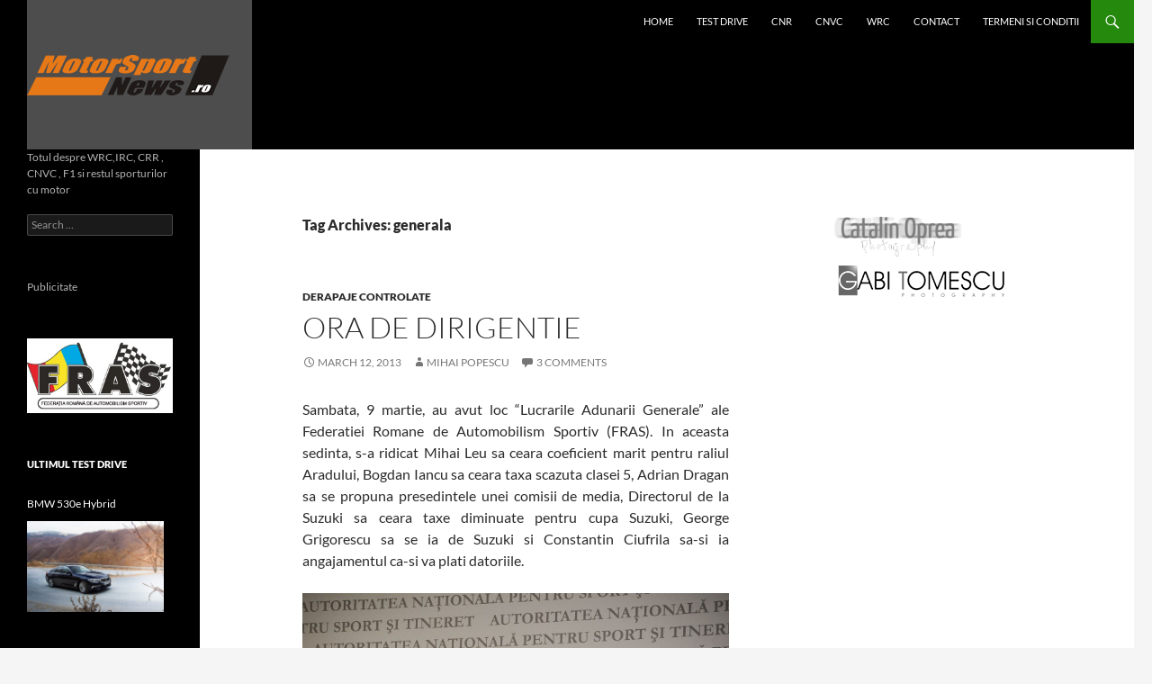

--- FILE ---
content_type: text/html; charset=UTF-8
request_url: https://motorsportnews.ro/tag/generala/
body_size: 18320
content:
<!DOCTYPE html>
<!--[if IE 7]>
<html class="ie ie7" lang="en-US">
<![endif]-->
<!--[if IE 8]>
<html class="ie ie8" lang="en-US">
<![endif]-->
<!--[if !(IE 7) & !(IE 8)]><!-->
<html lang="en-US">
<!--<![endif]-->
<head>
	<script>(function(){/*

 Copyright The Closure Library Authors.
 SPDX-License-Identifier: Apache-2.0
*/
'use strict';var g=function(a){var b=0;return function(){return b<a.length?{done:!1,value:a[b++]}:{done:!0}}},l=this||self,m=/^[\w+/_-]+[=]{0,2}$/,p=null,q=function(){},r=function(a){var b=typeof a;if("object"==b)if(a){if(a instanceof Array)return"array";if(a instanceof Object)return b;var c=Object.prototype.toString.call(a);if("[object Window]"==c)return"object";if("[object Array]"==c||"number"==typeof a.length&&"undefined"!=typeof a.splice&&"undefined"!=typeof a.propertyIsEnumerable&&!a.propertyIsEnumerable("splice"))return"array";
if("[object Function]"==c||"undefined"!=typeof a.call&&"undefined"!=typeof a.propertyIsEnumerable&&!a.propertyIsEnumerable("call"))return"function"}else return"null";else if("function"==b&&"undefined"==typeof a.call)return"object";return b},u=function(a,b){function c(){}c.prototype=b.prototype;a.prototype=new c;a.prototype.constructor=a};var v=function(a,b){Object.defineProperty(l,a,{configurable:!1,get:function(){return b},set:q})};var y=function(a,b){this.b=a===w&&b||"";this.a=x},x={},w={};var aa=function(a,b){a.src=b instanceof y&&b.constructor===y&&b.a===x?b.b:"type_error:TrustedResourceUrl";if(null===p)b:{b=l.document;if((b=b.querySelector&&b.querySelector("script[nonce]"))&&(b=b.nonce||b.getAttribute("nonce"))&&m.test(b)){p=b;break b}p=""}b=p;b&&a.setAttribute("nonce",b)};var z=function(){return Math.floor(2147483648*Math.random()).toString(36)+Math.abs(Math.floor(2147483648*Math.random())^+new Date).toString(36)};var A=function(a,b){b=String(b);"application/xhtml+xml"===a.contentType&&(b=b.toLowerCase());return a.createElement(b)},B=function(a){this.a=a||l.document||document};B.prototype.appendChild=function(a,b){a.appendChild(b)};var C=function(a,b,c,d,e,f){try{var k=a.a,h=A(a.a,"SCRIPT");h.async=!0;aa(h,b);k.head.appendChild(h);h.addEventListener("load",function(){e();d&&k.head.removeChild(h)});h.addEventListener("error",function(){0<c?C(a,b,c-1,d,e,f):(d&&k.head.removeChild(h),f())})}catch(n){f()}};var ba=l.atob("aHR0cHM6Ly93d3cuZ3N0YXRpYy5jb20vaW1hZ2VzL2ljb25zL21hdGVyaWFsL3N5c3RlbS8xeC93YXJuaW5nX2FtYmVyXzI0ZHAucG5n"),ca=l.atob("WW91IGFyZSBzZWVpbmcgdGhpcyBtZXNzYWdlIGJlY2F1c2UgYWQgb3Igc2NyaXB0IGJsb2NraW5nIHNvZnR3YXJlIGlzIGludGVyZmVyaW5nIHdpdGggdGhpcyBwYWdlLg=="),da=l.atob("RGlzYWJsZSBhbnkgYWQgb3Igc2NyaXB0IGJsb2NraW5nIHNvZnR3YXJlLCB0aGVuIHJlbG9hZCB0aGlzIHBhZ2Uu"),ea=function(a,b,c){this.b=a;this.f=new B(this.b);this.a=null;this.c=[];this.g=!1;this.i=b;this.h=c},F=function(a){if(a.b.body&&!a.g){var b=
function(){D(a);l.setTimeout(function(){return E(a,3)},50)};C(a.f,a.i,2,!0,function(){l[a.h]||b()},b);a.g=!0}},D=function(a){for(var b=G(1,5),c=0;c<b;c++){var d=H(a);a.b.body.appendChild(d);a.c.push(d)}b=H(a);b.style.bottom="0";b.style.left="0";b.style.position="fixed";b.style.width=G(100,110).toString()+"%";b.style.zIndex=G(2147483544,2147483644).toString();b.style["background-color"]=I(249,259,242,252,219,229);b.style["box-shadow"]="0 0 12px #888";b.style.color=I(0,10,0,10,0,10);b.style.display=
"flex";b.style["justify-content"]="center";b.style["font-family"]="Roboto, Arial";c=H(a);c.style.width=G(80,85).toString()+"%";c.style.maxWidth=G(750,775).toString()+"px";c.style.margin="24px";c.style.display="flex";c.style["align-items"]="flex-start";c.style["justify-content"]="center";d=A(a.f.a,"IMG");d.className=z();d.src=ba;d.style.height="24px";d.style.width="24px";d.style["padding-right"]="16px";var e=H(a),f=H(a);f.style["font-weight"]="bold";f.textContent=ca;var k=H(a);k.textContent=da;J(a,
e,f);J(a,e,k);J(a,c,d);J(a,c,e);J(a,b,c);a.a=b;a.b.body.appendChild(a.a);b=G(1,5);for(c=0;c<b;c++)d=H(a),a.b.body.appendChild(d),a.c.push(d)},J=function(a,b,c){for(var d=G(1,5),e=0;e<d;e++){var f=H(a);b.appendChild(f)}b.appendChild(c);c=G(1,5);for(d=0;d<c;d++)e=H(a),b.appendChild(e)},G=function(a,b){return Math.floor(a+Math.random()*(b-a))},I=function(a,b,c,d,e,f){return"rgb("+G(Math.max(a,0),Math.min(b,255)).toString()+","+G(Math.max(c,0),Math.min(d,255)).toString()+","+G(Math.max(e,0),Math.min(f,
255)).toString()+")"},H=function(a){a=A(a.f.a,"DIV");a.className=z();return a},E=function(a,b){0>=b||null!=a.a&&0!=a.a.offsetHeight&&0!=a.a.offsetWidth||(fa(a),D(a),l.setTimeout(function(){return E(a,b-1)},50))},fa=function(a){var b=a.c;var c="undefined"!=typeof Symbol&&Symbol.iterator&&b[Symbol.iterator];b=c?c.call(b):{next:g(b)};for(c=b.next();!c.done;c=b.next())(c=c.value)&&c.parentNode&&c.parentNode.removeChild(c);a.c=[];(b=a.a)&&b.parentNode&&b.parentNode.removeChild(b);a.a=null};var ia=function(a,b,c,d,e){var f=ha(c),k=function(n){n.appendChild(f);l.setTimeout(function(){f?(0!==f.offsetHeight&&0!==f.offsetWidth?b():a(),f.parentNode&&f.parentNode.removeChild(f)):a()},d)},h=function(n){document.body?k(document.body):0<n?l.setTimeout(function(){h(n-1)},e):b()};h(3)},ha=function(a){var b=document.createElement("div");b.className=a;b.style.width="1px";b.style.height="1px";b.style.position="absolute";b.style.left="-10000px";b.style.top="-10000px";b.style.zIndex="-10000";return b};var K={},L=null;var M=function(){},N="function"==typeof Uint8Array,O=function(a,b){a.b=null;b||(b=[]);a.j=void 0;a.f=-1;a.a=b;a:{if(b=a.a.length){--b;var c=a.a[b];if(!(null===c||"object"!=typeof c||Array.isArray(c)||N&&c instanceof Uint8Array)){a.g=b-a.f;a.c=c;break a}}a.g=Number.MAX_VALUE}a.i={}},P=[],Q=function(a,b){if(b<a.g){b+=a.f;var c=a.a[b];return c===P?a.a[b]=[]:c}if(a.c)return c=a.c[b],c===P?a.c[b]=[]:c},R=function(a,b,c){a.b||(a.b={});if(!a.b[c]){var d=Q(a,c);d&&(a.b[c]=new b(d))}return a.b[c]};
M.prototype.h=N?function(){var a=Uint8Array.prototype.toJSON;Uint8Array.prototype.toJSON=function(){var b;void 0===b&&(b=0);if(!L){L={};for(var c="ABCDEFGHIJKLMNOPQRSTUVWXYZabcdefghijklmnopqrstuvwxyz0123456789".split(""),d=["+/=","+/","-_=","-_.","-_"],e=0;5>e;e++){var f=c.concat(d[e].split(""));K[e]=f;for(var k=0;k<f.length;k++){var h=f[k];void 0===L[h]&&(L[h]=k)}}}b=K[b];c=[];for(d=0;d<this.length;d+=3){var n=this[d],t=(e=d+1<this.length)?this[d+1]:0;h=(f=d+2<this.length)?this[d+2]:0;k=n>>2;n=(n&
3)<<4|t>>4;t=(t&15)<<2|h>>6;h&=63;f||(h=64,e||(t=64));c.push(b[k],b[n],b[t]||"",b[h]||"")}return c.join("")};try{return JSON.stringify(this.a&&this.a,S)}finally{Uint8Array.prototype.toJSON=a}}:function(){return JSON.stringify(this.a&&this.a,S)};var S=function(a,b){return"number"!==typeof b||!isNaN(b)&&Infinity!==b&&-Infinity!==b?b:String(b)};M.prototype.toString=function(){return this.a.toString()};var T=function(a){O(this,a)};u(T,M);var U=function(a){O(this,a)};u(U,M);var ja=function(a,b){this.c=new B(a);var c=R(b,T,5);c=new y(w,Q(c,4)||"");this.b=new ea(a,c,Q(b,4));this.a=b},ka=function(a,b,c,d){b=new T(b?JSON.parse(b):null);b=new y(w,Q(b,4)||"");C(a.c,b,3,!1,c,function(){ia(function(){F(a.b);d(!1)},function(){d(!0)},Q(a.a,2),Q(a.a,3),Q(a.a,1))})};var la=function(a,b){V(a,"internal_api_load_with_sb",function(c,d,e){ka(b,c,d,e)});V(a,"internal_api_sb",function(){F(b.b)})},V=function(a,b,c){a=l.btoa(a+b);v(a,c)},W=function(a,b,c){for(var d=[],e=2;e<arguments.length;++e)d[e-2]=arguments[e];e=l.btoa(a+b);e=l[e];if("function"==r(e))e.apply(null,d);else throw Error("API not exported.");};var X=function(a){O(this,a)};u(X,M);var Y=function(a){this.h=window;this.a=a;this.b=Q(this.a,1);this.f=R(this.a,T,2);this.g=R(this.a,U,3);this.c=!1};Y.prototype.start=function(){ma();var a=new ja(this.h.document,this.g);la(this.b,a);na(this)};
var ma=function(){var a=function(){if(!l.frames.googlefcPresent)if(document.body){var b=document.createElement("iframe");b.style.display="none";b.style.width="0px";b.style.height="0px";b.style.border="none";b.style.zIndex="-1000";b.style.left="-1000px";b.style.top="-1000px";b.name="googlefcPresent";document.body.appendChild(b)}else l.setTimeout(a,5)};a()},na=function(a){var b=Date.now();W(a.b,"internal_api_load_with_sb",a.f.h(),function(){var c;var d=a.b,e=l[l.btoa(d+"loader_js")];if(e){e=l.atob(e);
e=parseInt(e,10);d=l.btoa(d+"loader_js").split(".");var f=l;d[0]in f||"undefined"==typeof f.execScript||f.execScript("var "+d[0]);for(;d.length&&(c=d.shift());)d.length?f[c]&&f[c]!==Object.prototype[c]?f=f[c]:f=f[c]={}:f[c]=null;c=Math.abs(b-e);c=1728E5>c?0:c}else c=-1;0!=c&&(W(a.b,"internal_api_sb"),Z(a,Q(a.a,6)))},function(c){Z(a,c?Q(a.a,4):Q(a.a,5))})},Z=function(a,b){a.c||(a.c=!0,a=new l.XMLHttpRequest,a.open("GET",b,!0),a.send())};(function(a,b){l[a]=function(c){for(var d=[],e=0;e<arguments.length;++e)d[e-0]=arguments[e];l[a]=q;b.apply(null,d)}})("__d3lUW8vwsKlB__",function(a){"function"==typeof window.atob&&(a=window.atob(a),a=new X(a?JSON.parse(a):null),(new Y(a)).start())});}).call(this);

window.__d3lUW8vwsKlB__("[base64]");</script>
		<meta charset="UTF-8">
	<meta name="viewport" content="width=device-width">
	<script data-ad-client="ca-pub-3402047783018207" async src="https://pagead2.googlesyndication.com/pagead/js/adsbygoogle.js"></script>
	<title>generala Archives - Motorsport News</title>
	<link rel="profile" href="https://gmpg.org/xfn/11">
	<link rel="pingback" href="https://motorsportnews.ro/xmlrpc.php">
	<!--[if lt IE 9]>
	<script src="https://motorsportnews.ro/wp-content/themes/twentyfourteen/js/html5.js?ver=3.7.0"></script>
	<![endif]-->
	<!-- DFP -->
	<script type="text/javascript">
/* <![CDATA[ */
var googletag = googletag || {};
googletag.cmd = googletag.cmd || [];
(function() {
var gads = document.createElement('script');
gads.async = true;
gads.type = 'text/javascript';
var useSSL = 'https:' == document.location.protocol;
gads.src = (useSSL ? 'https:' : 'http:') +
'//www.googletagservices.com/tag/js/gpt.js';
var node = document.getElementsByTagName('script')[0];
node.parentNode.insertBefore(gads, node);
})();

googletag.cmd.push(function() {
googletag.defineSlot('/84396338/Motorsportnews.ro-ROS-160x600', [160, 600], 'div-gpt-ad-1402960865164-0').addService(googletag.pubads());
googletag.defineSlot('/84396338/Motorsportnews.ro-ROS-336x280', [336, 280], 'div-gpt-ad-1402960865164-1').addService(googletag.pubads());
googletag.defineSlot('/84396338/*Motorsportnews.ro-ROS-468x60*', [468, 60], 'div-gpt-ad-1402960865164-2').addService(googletag.pubads());
googletag.defineSlot('/84396338/Motorsportnews.ro-ROS-728x90', [728, 90], 'div-gpt-ad-1402960865164-3').addService(googletag.pubads());
googletag.pubads().set("page_url", window.location.href);
googletag.pubads().enableVideoAds();
googletag.pubads().enableSingleRequest();
googletag.pubads().collapseEmptyDivs();
googletag.pubads().disableInitialLoad();
googletag.enableServices();
});
/* ]]> */
</script>
	<!-- end of DFP -->
	<meta name='robots' content='index, follow, max-image-preview:large, max-snippet:-1, max-video-preview:-1' />
	<style>img:is([sizes="auto" i], [sizes^="auto," i]) { contain-intrinsic-size: 3000px 1500px }</style>
	
	<!-- This site is optimized with the Yoast SEO plugin v26.8 - https://yoast.com/product/yoast-seo-wordpress/ -->
	<link rel="canonical" href="https://motorsportnews.ro/tag/generala/" />
	<meta property="og:locale" content="en_US" />
	<meta property="og:type" content="article" />
	<meta property="og:title" content="generala Archives - Motorsport News" />
	<meta property="og:url" content="https://motorsportnews.ro/tag/generala/" />
	<meta property="og:site_name" content="Motorsport News" />
	<meta property="og:image" content="https://motorsportnews.ro/wp-content/uploads/2020/07/Raliul-Perla-Harghitei-Tess-2020-02.jpg" />
	<meta property="og:image:width" content="2000" />
	<meta property="og:image:height" content="1333" />
	<meta property="og:image:type" content="image/jpeg" />
	<meta name="twitter:card" content="summary_large_image" />
	<script type="application/ld+json" class="yoast-schema-graph">{"@context":"https://schema.org","@graph":[{"@type":"CollectionPage","@id":"https://motorsportnews.ro/tag/generala/","url":"https://motorsportnews.ro/tag/generala/","name":"generala Archives - Motorsport News","isPartOf":{"@id":"https://motorsportnews.ro/#website"},"breadcrumb":{"@id":"https://motorsportnews.ro/tag/generala/#breadcrumb"},"inLanguage":"en-US"},{"@type":"BreadcrumbList","@id":"https://motorsportnews.ro/tag/generala/#breadcrumb","itemListElement":[{"@type":"ListItem","position":1,"name":"Home","item":"https://motorsportnews.ro/"},{"@type":"ListItem","position":2,"name":"generala"}]},{"@type":"WebSite","@id":"https://motorsportnews.ro/#website","url":"https://motorsportnews.ro/","name":"Motorsport News","description":"Totul despre WRC,IRC, CRR , CNVC , F1 si restul sporturilor cu motor","publisher":{"@id":"https://motorsportnews.ro/#organization"},"potentialAction":[{"@type":"SearchAction","target":{"@type":"EntryPoint","urlTemplate":"https://motorsportnews.ro/?s={search_term_string}"},"query-input":{"@type":"PropertyValueSpecification","valueRequired":true,"valueName":"search_term_string"}}],"inLanguage":"en-US"},{"@type":"Organization","@id":"https://motorsportnews.ro/#organization","name":"MotorsportNews","url":"https://motorsportnews.ro/","logo":{"@type":"ImageObject","inLanguage":"en-US","@id":"https://motorsportnews.ro/#/schema/logo/image/","url":"https://motorsportnews.ro/wp-content/uploads/2010/06/motorsport-logo-nou7.png","contentUrl":"https://motorsportnews.ro/wp-content/uploads/2010/06/motorsport-logo-nou7.png","width":"250","height":"166","caption":"MotorsportNews"},"image":{"@id":"https://motorsportnews.ro/#/schema/logo/image/"},"sameAs":["https://www.facebook.com/motorsportnews.ro","https://www.youtube.com/channel/UC4lpKhAZ1hxJpKfPJgCuJVg"]}]}</script>
	<!-- / Yoast SEO plugin. -->


<link rel="alternate" type="application/rss+xml" title="Motorsport News &raquo; Feed" href="https://motorsportnews.ro/feed/" />
<link rel="alternate" type="application/rss+xml" title="Motorsport News &raquo; Comments Feed" href="https://motorsportnews.ro/comments/feed/" />
<link rel="alternate" type="application/rss+xml" title="Motorsport News &raquo; generala Tag Feed" href="https://motorsportnews.ro/tag/generala/feed/" />
<script>
window._wpemojiSettings = {"baseUrl":"https:\/\/s.w.org\/images\/core\/emoji\/16.0.1\/72x72\/","ext":".png","svgUrl":"https:\/\/s.w.org\/images\/core\/emoji\/16.0.1\/svg\/","svgExt":".svg","source":{"concatemoji":"https:\/\/motorsportnews.ro\/wp-includes\/js\/wp-emoji-release.min.js?ver=6.8.3"}};
/*! This file is auto-generated */
!function(s,n){var o,i,e;function c(e){try{var t={supportTests:e,timestamp:(new Date).valueOf()};sessionStorage.setItem(o,JSON.stringify(t))}catch(e){}}function p(e,t,n){e.clearRect(0,0,e.canvas.width,e.canvas.height),e.fillText(t,0,0);var t=new Uint32Array(e.getImageData(0,0,e.canvas.width,e.canvas.height).data),a=(e.clearRect(0,0,e.canvas.width,e.canvas.height),e.fillText(n,0,0),new Uint32Array(e.getImageData(0,0,e.canvas.width,e.canvas.height).data));return t.every(function(e,t){return e===a[t]})}function u(e,t){e.clearRect(0,0,e.canvas.width,e.canvas.height),e.fillText(t,0,0);for(var n=e.getImageData(16,16,1,1),a=0;a<n.data.length;a++)if(0!==n.data[a])return!1;return!0}function f(e,t,n,a){switch(t){case"flag":return n(e,"\ud83c\udff3\ufe0f\u200d\u26a7\ufe0f","\ud83c\udff3\ufe0f\u200b\u26a7\ufe0f")?!1:!n(e,"\ud83c\udde8\ud83c\uddf6","\ud83c\udde8\u200b\ud83c\uddf6")&&!n(e,"\ud83c\udff4\udb40\udc67\udb40\udc62\udb40\udc65\udb40\udc6e\udb40\udc67\udb40\udc7f","\ud83c\udff4\u200b\udb40\udc67\u200b\udb40\udc62\u200b\udb40\udc65\u200b\udb40\udc6e\u200b\udb40\udc67\u200b\udb40\udc7f");case"emoji":return!a(e,"\ud83e\udedf")}return!1}function g(e,t,n,a){var r="undefined"!=typeof WorkerGlobalScope&&self instanceof WorkerGlobalScope?new OffscreenCanvas(300,150):s.createElement("canvas"),o=r.getContext("2d",{willReadFrequently:!0}),i=(o.textBaseline="top",o.font="600 32px Arial",{});return e.forEach(function(e){i[e]=t(o,e,n,a)}),i}function t(e){var t=s.createElement("script");t.src=e,t.defer=!0,s.head.appendChild(t)}"undefined"!=typeof Promise&&(o="wpEmojiSettingsSupports",i=["flag","emoji"],n.supports={everything:!0,everythingExceptFlag:!0},e=new Promise(function(e){s.addEventListener("DOMContentLoaded",e,{once:!0})}),new Promise(function(t){var n=function(){try{var e=JSON.parse(sessionStorage.getItem(o));if("object"==typeof e&&"number"==typeof e.timestamp&&(new Date).valueOf()<e.timestamp+604800&&"object"==typeof e.supportTests)return e.supportTests}catch(e){}return null}();if(!n){if("undefined"!=typeof Worker&&"undefined"!=typeof OffscreenCanvas&&"undefined"!=typeof URL&&URL.createObjectURL&&"undefined"!=typeof Blob)try{var e="postMessage("+g.toString()+"("+[JSON.stringify(i),f.toString(),p.toString(),u.toString()].join(",")+"));",a=new Blob([e],{type:"text/javascript"}),r=new Worker(URL.createObjectURL(a),{name:"wpTestEmojiSupports"});return void(r.onmessage=function(e){c(n=e.data),r.terminate(),t(n)})}catch(e){}c(n=g(i,f,p,u))}t(n)}).then(function(e){for(var t in e)n.supports[t]=e[t],n.supports.everything=n.supports.everything&&n.supports[t],"flag"!==t&&(n.supports.everythingExceptFlag=n.supports.everythingExceptFlag&&n.supports[t]);n.supports.everythingExceptFlag=n.supports.everythingExceptFlag&&!n.supports.flag,n.DOMReady=!1,n.readyCallback=function(){n.DOMReady=!0}}).then(function(){return e}).then(function(){var e;n.supports.everything||(n.readyCallback(),(e=n.source||{}).concatemoji?t(e.concatemoji):e.wpemoji&&e.twemoji&&(t(e.twemoji),t(e.wpemoji)))}))}((window,document),window._wpemojiSettings);
</script>
<style id='wp-emoji-styles-inline-css'>

	img.wp-smiley, img.emoji {
		display: inline !important;
		border: none !important;
		box-shadow: none !important;
		height: 1em !important;
		width: 1em !important;
		margin: 0 0.07em !important;
		vertical-align: -0.1em !important;
		background: none !important;
		padding: 0 !important;
	}
</style>
<link rel='stylesheet' id='wp-block-library-css' href='https://motorsportnews.ro/wp-includes/css/dist/block-library/style.min.css?ver=6.8.3' media='all' />
<style id='wp-block-library-theme-inline-css'>
.wp-block-audio :where(figcaption){color:#555;font-size:13px;text-align:center}.is-dark-theme .wp-block-audio :where(figcaption){color:#ffffffa6}.wp-block-audio{margin:0 0 1em}.wp-block-code{border:1px solid #ccc;border-radius:4px;font-family:Menlo,Consolas,monaco,monospace;padding:.8em 1em}.wp-block-embed :where(figcaption){color:#555;font-size:13px;text-align:center}.is-dark-theme .wp-block-embed :where(figcaption){color:#ffffffa6}.wp-block-embed{margin:0 0 1em}.blocks-gallery-caption{color:#555;font-size:13px;text-align:center}.is-dark-theme .blocks-gallery-caption{color:#ffffffa6}:root :where(.wp-block-image figcaption){color:#555;font-size:13px;text-align:center}.is-dark-theme :root :where(.wp-block-image figcaption){color:#ffffffa6}.wp-block-image{margin:0 0 1em}.wp-block-pullquote{border-bottom:4px solid;border-top:4px solid;color:currentColor;margin-bottom:1.75em}.wp-block-pullquote cite,.wp-block-pullquote footer,.wp-block-pullquote__citation{color:currentColor;font-size:.8125em;font-style:normal;text-transform:uppercase}.wp-block-quote{border-left:.25em solid;margin:0 0 1.75em;padding-left:1em}.wp-block-quote cite,.wp-block-quote footer{color:currentColor;font-size:.8125em;font-style:normal;position:relative}.wp-block-quote:where(.has-text-align-right){border-left:none;border-right:.25em solid;padding-left:0;padding-right:1em}.wp-block-quote:where(.has-text-align-center){border:none;padding-left:0}.wp-block-quote.is-large,.wp-block-quote.is-style-large,.wp-block-quote:where(.is-style-plain){border:none}.wp-block-search .wp-block-search__label{font-weight:700}.wp-block-search__button{border:1px solid #ccc;padding:.375em .625em}:where(.wp-block-group.has-background){padding:1.25em 2.375em}.wp-block-separator.has-css-opacity{opacity:.4}.wp-block-separator{border:none;border-bottom:2px solid;margin-left:auto;margin-right:auto}.wp-block-separator.has-alpha-channel-opacity{opacity:1}.wp-block-separator:not(.is-style-wide):not(.is-style-dots){width:100px}.wp-block-separator.has-background:not(.is-style-dots){border-bottom:none;height:1px}.wp-block-separator.has-background:not(.is-style-wide):not(.is-style-dots){height:2px}.wp-block-table{margin:0 0 1em}.wp-block-table td,.wp-block-table th{word-break:normal}.wp-block-table :where(figcaption){color:#555;font-size:13px;text-align:center}.is-dark-theme .wp-block-table :where(figcaption){color:#ffffffa6}.wp-block-video :where(figcaption){color:#555;font-size:13px;text-align:center}.is-dark-theme .wp-block-video :where(figcaption){color:#ffffffa6}.wp-block-video{margin:0 0 1em}:root :where(.wp-block-template-part.has-background){margin-bottom:0;margin-top:0;padding:1.25em 2.375em}
</style>
<style id='classic-theme-styles-inline-css'>
/*! This file is auto-generated */
.wp-block-button__link{color:#fff;background-color:#32373c;border-radius:9999px;box-shadow:none;text-decoration:none;padding:calc(.667em + 2px) calc(1.333em + 2px);font-size:1.125em}.wp-block-file__button{background:#32373c;color:#fff;text-decoration:none}
</style>
<style id='global-styles-inline-css'>
:root{--wp--preset--aspect-ratio--square: 1;--wp--preset--aspect-ratio--4-3: 4/3;--wp--preset--aspect-ratio--3-4: 3/4;--wp--preset--aspect-ratio--3-2: 3/2;--wp--preset--aspect-ratio--2-3: 2/3;--wp--preset--aspect-ratio--16-9: 16/9;--wp--preset--aspect-ratio--9-16: 9/16;--wp--preset--color--black: #000;--wp--preset--color--cyan-bluish-gray: #abb8c3;--wp--preset--color--white: #fff;--wp--preset--color--pale-pink: #f78da7;--wp--preset--color--vivid-red: #cf2e2e;--wp--preset--color--luminous-vivid-orange: #ff6900;--wp--preset--color--luminous-vivid-amber: #fcb900;--wp--preset--color--light-green-cyan: #7bdcb5;--wp--preset--color--vivid-green-cyan: #00d084;--wp--preset--color--pale-cyan-blue: #8ed1fc;--wp--preset--color--vivid-cyan-blue: #0693e3;--wp--preset--color--vivid-purple: #9b51e0;--wp--preset--color--green: #24890d;--wp--preset--color--dark-gray: #2b2b2b;--wp--preset--color--medium-gray: #767676;--wp--preset--color--light-gray: #f5f5f5;--wp--preset--gradient--vivid-cyan-blue-to-vivid-purple: linear-gradient(135deg,rgba(6,147,227,1) 0%,rgb(155,81,224) 100%);--wp--preset--gradient--light-green-cyan-to-vivid-green-cyan: linear-gradient(135deg,rgb(122,220,180) 0%,rgb(0,208,130) 100%);--wp--preset--gradient--luminous-vivid-amber-to-luminous-vivid-orange: linear-gradient(135deg,rgba(252,185,0,1) 0%,rgba(255,105,0,1) 100%);--wp--preset--gradient--luminous-vivid-orange-to-vivid-red: linear-gradient(135deg,rgba(255,105,0,1) 0%,rgb(207,46,46) 100%);--wp--preset--gradient--very-light-gray-to-cyan-bluish-gray: linear-gradient(135deg,rgb(238,238,238) 0%,rgb(169,184,195) 100%);--wp--preset--gradient--cool-to-warm-spectrum: linear-gradient(135deg,rgb(74,234,220) 0%,rgb(151,120,209) 20%,rgb(207,42,186) 40%,rgb(238,44,130) 60%,rgb(251,105,98) 80%,rgb(254,248,76) 100%);--wp--preset--gradient--blush-light-purple: linear-gradient(135deg,rgb(255,206,236) 0%,rgb(152,150,240) 100%);--wp--preset--gradient--blush-bordeaux: linear-gradient(135deg,rgb(254,205,165) 0%,rgb(254,45,45) 50%,rgb(107,0,62) 100%);--wp--preset--gradient--luminous-dusk: linear-gradient(135deg,rgb(255,203,112) 0%,rgb(199,81,192) 50%,rgb(65,88,208) 100%);--wp--preset--gradient--pale-ocean: linear-gradient(135deg,rgb(255,245,203) 0%,rgb(182,227,212) 50%,rgb(51,167,181) 100%);--wp--preset--gradient--electric-grass: linear-gradient(135deg,rgb(202,248,128) 0%,rgb(113,206,126) 100%);--wp--preset--gradient--midnight: linear-gradient(135deg,rgb(2,3,129) 0%,rgb(40,116,252) 100%);--wp--preset--font-size--small: 13px;--wp--preset--font-size--medium: 20px;--wp--preset--font-size--large: 36px;--wp--preset--font-size--x-large: 42px;--wp--preset--spacing--20: 0.44rem;--wp--preset--spacing--30: 0.67rem;--wp--preset--spacing--40: 1rem;--wp--preset--spacing--50: 1.5rem;--wp--preset--spacing--60: 2.25rem;--wp--preset--spacing--70: 3.38rem;--wp--preset--spacing--80: 5.06rem;--wp--preset--shadow--natural: 6px 6px 9px rgba(0, 0, 0, 0.2);--wp--preset--shadow--deep: 12px 12px 50px rgba(0, 0, 0, 0.4);--wp--preset--shadow--sharp: 6px 6px 0px rgba(0, 0, 0, 0.2);--wp--preset--shadow--outlined: 6px 6px 0px -3px rgba(255, 255, 255, 1), 6px 6px rgba(0, 0, 0, 1);--wp--preset--shadow--crisp: 6px 6px 0px rgba(0, 0, 0, 1);}:where(.is-layout-flex){gap: 0.5em;}:where(.is-layout-grid){gap: 0.5em;}body .is-layout-flex{display: flex;}.is-layout-flex{flex-wrap: wrap;align-items: center;}.is-layout-flex > :is(*, div){margin: 0;}body .is-layout-grid{display: grid;}.is-layout-grid > :is(*, div){margin: 0;}:where(.wp-block-columns.is-layout-flex){gap: 2em;}:where(.wp-block-columns.is-layout-grid){gap: 2em;}:where(.wp-block-post-template.is-layout-flex){gap: 1.25em;}:where(.wp-block-post-template.is-layout-grid){gap: 1.25em;}.has-black-color{color: var(--wp--preset--color--black) !important;}.has-cyan-bluish-gray-color{color: var(--wp--preset--color--cyan-bluish-gray) !important;}.has-white-color{color: var(--wp--preset--color--white) !important;}.has-pale-pink-color{color: var(--wp--preset--color--pale-pink) !important;}.has-vivid-red-color{color: var(--wp--preset--color--vivid-red) !important;}.has-luminous-vivid-orange-color{color: var(--wp--preset--color--luminous-vivid-orange) !important;}.has-luminous-vivid-amber-color{color: var(--wp--preset--color--luminous-vivid-amber) !important;}.has-light-green-cyan-color{color: var(--wp--preset--color--light-green-cyan) !important;}.has-vivid-green-cyan-color{color: var(--wp--preset--color--vivid-green-cyan) !important;}.has-pale-cyan-blue-color{color: var(--wp--preset--color--pale-cyan-blue) !important;}.has-vivid-cyan-blue-color{color: var(--wp--preset--color--vivid-cyan-blue) !important;}.has-vivid-purple-color{color: var(--wp--preset--color--vivid-purple) !important;}.has-black-background-color{background-color: var(--wp--preset--color--black) !important;}.has-cyan-bluish-gray-background-color{background-color: var(--wp--preset--color--cyan-bluish-gray) !important;}.has-white-background-color{background-color: var(--wp--preset--color--white) !important;}.has-pale-pink-background-color{background-color: var(--wp--preset--color--pale-pink) !important;}.has-vivid-red-background-color{background-color: var(--wp--preset--color--vivid-red) !important;}.has-luminous-vivid-orange-background-color{background-color: var(--wp--preset--color--luminous-vivid-orange) !important;}.has-luminous-vivid-amber-background-color{background-color: var(--wp--preset--color--luminous-vivid-amber) !important;}.has-light-green-cyan-background-color{background-color: var(--wp--preset--color--light-green-cyan) !important;}.has-vivid-green-cyan-background-color{background-color: var(--wp--preset--color--vivid-green-cyan) !important;}.has-pale-cyan-blue-background-color{background-color: var(--wp--preset--color--pale-cyan-blue) !important;}.has-vivid-cyan-blue-background-color{background-color: var(--wp--preset--color--vivid-cyan-blue) !important;}.has-vivid-purple-background-color{background-color: var(--wp--preset--color--vivid-purple) !important;}.has-black-border-color{border-color: var(--wp--preset--color--black) !important;}.has-cyan-bluish-gray-border-color{border-color: var(--wp--preset--color--cyan-bluish-gray) !important;}.has-white-border-color{border-color: var(--wp--preset--color--white) !important;}.has-pale-pink-border-color{border-color: var(--wp--preset--color--pale-pink) !important;}.has-vivid-red-border-color{border-color: var(--wp--preset--color--vivid-red) !important;}.has-luminous-vivid-orange-border-color{border-color: var(--wp--preset--color--luminous-vivid-orange) !important;}.has-luminous-vivid-amber-border-color{border-color: var(--wp--preset--color--luminous-vivid-amber) !important;}.has-light-green-cyan-border-color{border-color: var(--wp--preset--color--light-green-cyan) !important;}.has-vivid-green-cyan-border-color{border-color: var(--wp--preset--color--vivid-green-cyan) !important;}.has-pale-cyan-blue-border-color{border-color: var(--wp--preset--color--pale-cyan-blue) !important;}.has-vivid-cyan-blue-border-color{border-color: var(--wp--preset--color--vivid-cyan-blue) !important;}.has-vivid-purple-border-color{border-color: var(--wp--preset--color--vivid-purple) !important;}.has-vivid-cyan-blue-to-vivid-purple-gradient-background{background: var(--wp--preset--gradient--vivid-cyan-blue-to-vivid-purple) !important;}.has-light-green-cyan-to-vivid-green-cyan-gradient-background{background: var(--wp--preset--gradient--light-green-cyan-to-vivid-green-cyan) !important;}.has-luminous-vivid-amber-to-luminous-vivid-orange-gradient-background{background: var(--wp--preset--gradient--luminous-vivid-amber-to-luminous-vivid-orange) !important;}.has-luminous-vivid-orange-to-vivid-red-gradient-background{background: var(--wp--preset--gradient--luminous-vivid-orange-to-vivid-red) !important;}.has-very-light-gray-to-cyan-bluish-gray-gradient-background{background: var(--wp--preset--gradient--very-light-gray-to-cyan-bluish-gray) !important;}.has-cool-to-warm-spectrum-gradient-background{background: var(--wp--preset--gradient--cool-to-warm-spectrum) !important;}.has-blush-light-purple-gradient-background{background: var(--wp--preset--gradient--blush-light-purple) !important;}.has-blush-bordeaux-gradient-background{background: var(--wp--preset--gradient--blush-bordeaux) !important;}.has-luminous-dusk-gradient-background{background: var(--wp--preset--gradient--luminous-dusk) !important;}.has-pale-ocean-gradient-background{background: var(--wp--preset--gradient--pale-ocean) !important;}.has-electric-grass-gradient-background{background: var(--wp--preset--gradient--electric-grass) !important;}.has-midnight-gradient-background{background: var(--wp--preset--gradient--midnight) !important;}.has-small-font-size{font-size: var(--wp--preset--font-size--small) !important;}.has-medium-font-size{font-size: var(--wp--preset--font-size--medium) !important;}.has-large-font-size{font-size: var(--wp--preset--font-size--large) !important;}.has-x-large-font-size{font-size: var(--wp--preset--font-size--x-large) !important;}
:where(.wp-block-post-template.is-layout-flex){gap: 1.25em;}:where(.wp-block-post-template.is-layout-grid){gap: 1.25em;}
:where(.wp-block-columns.is-layout-flex){gap: 2em;}:where(.wp-block-columns.is-layout-grid){gap: 2em;}
:root :where(.wp-block-pullquote){font-size: 1.5em;line-height: 1.6;}
</style>
<link rel='stylesheet' id='twentyfourteen-lato-css' href='https://motorsportnews.ro/wp-content/themes/twentyfourteen/fonts/font-lato.css?ver=20230328' media='all' />
<link rel='stylesheet' id='genericons-css' href='https://motorsportnews.ro/wp-content/themes/twentyfourteen/genericons/genericons.css?ver=3.0.3' media='all' />
<link rel='stylesheet' id='twentyfourteen-style-css' href='https://motorsportnews.ro/wp-content/themes/twentyfourteen-child/style.css?ver=20250415' media='all' />
<link rel='stylesheet' id='twentyfourteen-block-style-css' href='https://motorsportnews.ro/wp-content/themes/twentyfourteen/css/blocks.css?ver=20240708' media='all' />
<!--[if lt IE 9]>
<link rel='stylesheet' id='twentyfourteen-ie-css' href='https://motorsportnews.ro/wp-content/themes/twentyfourteen/css/ie.css?ver=20140711' media='all' />
<![endif]-->
<link rel='stylesheet' id='jquery.lightbox.min.css-css' href='https://motorsportnews.ro/wp-content/plugins/wp-jquery-lightbox/lightboxes/wp-jquery-lightbox/styles/lightbox.min.css?ver=2.3.4' media='all' />
<link rel='stylesheet' id='jqlb-overrides-css' href='https://motorsportnews.ro/wp-content/plugins/wp-jquery-lightbox/lightboxes/wp-jquery-lightbox/styles/overrides.css?ver=2.3.4' media='all' />
<style id='jqlb-overrides-inline-css'>

			#outerImageContainer {
				box-shadow: 0 0 4px 2px rgba(0,0,0,.2);
			}
			#imageContainer{
				padding: 8px;
			}
			#imageDataContainer {
				box-shadow: none;
				z-index: auto;
			}
			#prevArrow,
			#nextArrow{
				background-color: #ffffff;
				color: #000000;
			}
</style>
<script src="https://motorsportnews.ro/wp-includes/js/jquery/jquery.min.js?ver=3.7.1" id="jquery-core-js"></script>
<script src="https://motorsportnews.ro/wp-includes/js/jquery/jquery-migrate.min.js?ver=3.4.1" id="jquery-migrate-js"></script>
<script src="https://motorsportnews.ro/wp-content/themes/twentyfourteen/js/functions.js?ver=20230526" id="twentyfourteen-script-js" defer data-wp-strategy="defer"></script>
<link rel="https://api.w.org/" href="https://motorsportnews.ro/wp-json/" /><link rel="alternate" title="JSON" type="application/json" href="https://motorsportnews.ro/wp-json/wp/v2/tags/4714" /><link rel="EditURI" type="application/rsd+xml" title="RSD" href="https://motorsportnews.ro/xmlrpc.php?rsd" />
<meta name="generator" content="WordPress 6.8.3" />
<style>
		#category-posts-2-internal ul {padding: 0;}
#category-posts-2-internal .cat-post-item img {max-width: initial; max-height: initial; margin: initial;}
#category-posts-2-internal .cat-post-author {margin-bottom: 0;}
#category-posts-2-internal .cat-post-thumbnail {margin: 5px 10px 5px 0;}
#category-posts-2-internal .cat-post-item:before {content: ""; clear: both;}
#category-posts-2-internal .cat-post-excerpt-more {display: inline-block;}
#category-posts-2-internal .cat-post-item {list-style: none; margin: 3px 0 10px; padding: 3px 0;}
#category-posts-2-internal .cat-post-current .cat-post-title {font-weight: bold; text-transform: uppercase;}
#category-posts-2-internal [class*=cat-post-tax] {font-size: 0.85em;}
#category-posts-2-internal [class*=cat-post-tax] * {display:inline-block;}
#category-posts-2-internal .cat-post-item:after {content: ""; display: table;	clear: both;}
#category-posts-2-internal .cat-post-item .cat-post-title {overflow: hidden;text-overflow: ellipsis;white-space: initial;display: -webkit-box;-webkit-line-clamp: 2;-webkit-box-orient: vertical;padding-bottom: 0 !important;}
#category-posts-2-internal .cat-post-item:after {content: ""; display: table;	clear: both;}
#category-posts-2-internal .cat-post-thumbnail {display:block; float:left; margin:5px 10px 5px 0;}
#category-posts-2-internal .cat-post-crop {overflow:hidden;display:block;}
#category-posts-2-internal p {margin:5px 0 0 0}
#category-posts-2-internal li > div {margin:5px 0 0 0; clear:both;}
#category-posts-2-internal .dashicons {vertical-align:middle;}
#category-posts-2-internal .cat-post-thumbnail .cat-post-crop img {height: 180px;}
#category-posts-2-internal .cat-post-thumbnail .cat-post-crop img {width: 270px;}
#category-posts-2-internal .cat-post-thumbnail .cat-post-crop img {object-fit: cover; max-width: 100%; display: block;}
#category-posts-2-internal .cat-post-thumbnail .cat-post-crop-not-supported img {width: 100%;}
#category-posts-2-internal .cat-post-thumbnail {max-width:100%;}
#category-posts-2-internal .cat-post-item img {margin: initial;}
#category-posts-3-internal ul {padding: 0;}
#category-posts-3-internal .cat-post-item img {max-width: initial; max-height: initial; margin: initial;}
#category-posts-3-internal .cat-post-author {margin-bottom: 0;}
#category-posts-3-internal .cat-post-thumbnail {margin: 5px 10px 5px 0;}
#category-posts-3-internal .cat-post-item:before {content: ""; clear: both;}
#category-posts-3-internal .cat-post-excerpt-more {display: inline-block;}
#category-posts-3-internal .cat-post-item {list-style: none; margin: 3px 0 10px; padding: 3px 0;}
#category-posts-3-internal .cat-post-current .cat-post-title {font-weight: bold; text-transform: uppercase;}
#category-posts-3-internal [class*=cat-post-tax] {font-size: 0.85em;}
#category-posts-3-internal [class*=cat-post-tax] * {display:inline-block;}
#category-posts-3-internal .cat-post-item:after {content: ""; display: table;	clear: both;}
#category-posts-3-internal .cat-post-item .cat-post-title {overflow: hidden;text-overflow: ellipsis;white-space: initial;display: -webkit-box;-webkit-line-clamp: 2;-webkit-box-orient: vertical;padding-bottom: 0 !important;}
#category-posts-3-internal .cat-post-item:after {content: ""; display: table;	clear: both;}
#category-posts-3-internal .cat-post-thumbnail {display:block; float:left; margin:5px 10px 5px 0;}
#category-posts-3-internal .cat-post-crop {overflow:hidden;display:block;}
#category-posts-3-internal p {margin:5px 0 0 0}
#category-posts-3-internal li > div {margin:5px 0 0 0; clear:both;}
#category-posts-3-internal .dashicons {vertical-align:middle;}
#category-posts-3-internal .cat-post-thumbnail .cat-post-crop img {height: 180px;}
#category-posts-3-internal .cat-post-thumbnail .cat-post-crop img {width: 270px;}
#category-posts-3-internal .cat-post-thumbnail .cat-post-crop img {object-fit: cover; max-width: 100%; display: block;}
#category-posts-3-internal .cat-post-thumbnail .cat-post-crop-not-supported img {width: 100%;}
#category-posts-3-internal .cat-post-thumbnail {max-width:100%;}
#category-posts-3-internal .cat-post-item img {margin: initial;}
</style>
		<link rel="icon" href="https://motorsportnews.ro/wp-content/uploads/2011/12/favicon-msn16.gif" sizes="32x32" />
<link rel="icon" href="https://motorsportnews.ro/wp-content/uploads/2011/12/favicon-msn16.gif" sizes="192x192" />
<link rel="apple-touch-icon" href="https://motorsportnews.ro/wp-content/uploads/2011/12/favicon-msn16.gif" />
<meta name="msapplication-TileImage" content="https://motorsportnews.ro/wp-content/uploads/2011/12/favicon-msn16.gif" />
</head>

<body class="archive tag tag-generala tag-4714 wp-embed-responsive wp-theme-twentyfourteen wp-child-theme-twentyfourteen-child group-blog masthead-fixed list-view footer-widgets">
<div id="page" class="hfeed site">
	
	<header id="masthead" class="site-header" role="banner">
		<div class="header-main">
			<h1 class="site-title">
				<a href="https://motorsportnews.ro/" rel="home">
					<img src="//motorsportnews.ro/wp-content/uploads/2010/06/motorsport-logo-nou7.png" title="Motorsport News">
				</a>
			</h1>

			<div class="search-toggle">
				<a href="#search-container" class="screen-reader-text" aria-expanded="false" aria-controls="search-container">Search</a>
			</div>

			<nav id="primary-navigation" class="site-navigation primary-navigation" role="navigation">
				<button class="menu-toggle">Primary Menu</button>
				<a class="screen-reader-text skip-link" href="#content">Skip to content</a>
				<div class="menu-mobile-menu-container"><ul id="primary-menu" class="nav-menu"><li id="menu-item-49074" class="menu-item menu-item-type-custom menu-item-object-custom menu-item-49074"><a href="http://www.motorsportnews.ro/">Home</a></li>
<li id="menu-item-49078" class="menu-item menu-item-type-taxonomy menu-item-object-category menu-item-49078"><a href="https://motorsportnews.ro/category/test-drive/">Test Drive</a></li>
<li id="menu-item-49075" class="menu-item menu-item-type-taxonomy menu-item-object-category menu-item-49075"><a href="https://motorsportnews.ro/category/cnr/">CNR</a></li>
<li id="menu-item-49076" class="menu-item menu-item-type-taxonomy menu-item-object-category menu-item-49076"><a href="https://motorsportnews.ro/category/cnvc/">CNVC</a></li>
<li id="menu-item-49077" class="menu-item menu-item-type-taxonomy menu-item-object-category menu-item-49077"><a href="https://motorsportnews.ro/category/wrc/">WRC</a></li>
<li id="menu-item-49073" class="menu-item menu-item-type-post_type menu-item-object-page menu-item-49073"><a href="https://motorsportnews.ro/contact-2/">Contact</a></li>
<li id="menu-item-49072" class="menu-item menu-item-type-post_type menu-item-object-page menu-item-privacy-policy menu-item-49072"><a rel="privacy-policy" href="https://motorsportnews.ro/termeni-si-conditii/">Termeni si conditii</a></li>
</ul></div>			</nav>
		</div>

		<div id="search-container" class="search-box-wrapper hide">
			<div class="search-box">
				<form role="search" method="get" class="search-form" action="https://motorsportnews.ro/">
				<label>
					<span class="screen-reader-text">Search for:</span>
					<input type="search" class="search-field" placeholder="Search &hellip;" value="" name="s" />
				</label>
				<input type="submit" class="search-submit" value="Search" />
			</form>			</div>
		</div>
	</header><!-- #masthead -->

	<div id="main" class="site-main">

	<section id="primary" class="content-area">
		<div id="content" class="site-content" role="main">

			
			<header class="archive-header">
				<h1 class="archive-title">
				Tag Archives: generala				</h1>

							</header><!-- .archive-header -->

				
<article id="post-33573" class="post-33573 post type-post status-publish format-standard hentry category-derapaje-controlate tag-5985 tag-adunare tag-cupa-suzuki tag-fras tag-generala tag-mazilu">
	
	<header class="entry-header">
				<div class="entry-meta">
			<span class="cat-links"><a href="https://motorsportnews.ro/category/bloguri/derapaje-controlate/" rel="category tag">Derapaje Controlate</a></span>
		</div>
			<h1 class="entry-title"><a href="https://motorsportnews.ro/bloguri/derapaje-controlate/ora-de-dirigentie/" rel="bookmark">Ora de dirigentie</a></h1>
		<div class="entry-meta">
			<span class="entry-date"><a href="https://motorsportnews.ro/bloguri/derapaje-controlate/ora-de-dirigentie/" rel="bookmark"><time class="entry-date" datetime="2013-03-12T12:43:31+02:00">March 12, 2013</time></a></span> <span class="byline"><span class="author vcard"><a class="url fn n" href="https://motorsportnews.ro/author/mihai/" rel="author">Mihai Popescu</a></span></span>			<span class="comments-link"><a href="https://motorsportnews.ro/bloguri/derapaje-controlate/ora-de-dirigentie/#comments">3 Comments</a></span>
						</div><!-- .entry-meta -->
	</header><!-- .entry-header -->

		<div class="entry-content">
		<p style="text-align: justify;">Sambata, 9 martie, au avut loc &#8220;Lucrarile Adunarii Generale&#8221; ale Federatiei Romane de Automobilism Sportiv (FRAS). In aceasta sedinta, s-a ridicat Mihai Leu sa ceara coeficient marit pentru raliul Aradului, Bogdan Iancu sa ceara taxa scazuta clasei 5, Adrian Dragan sa se propuna presedintele unei comisii de media, Directorul de la Suzuki sa ceara taxe diminuate pentru cupa Suzuki, George Grigorescu sa se ia de Suzuki si Constantin Ciufrila sa-si ia angajamentul ca-si va plati datoriile.</p>
<p style="text-align: justify;"><img fetchpriority="high" decoding="async" class="aligncenter size-medium wp-image-33482" alt="Adunare Generala FRAS 2013-14" src="http://www.motorsportnews.ro/wp-content/uploads/2013/03/Adunare-Generala-FRAS-2013-14-640x425.jpg" width="640" height="425" srcset="https://motorsportnews.ro/wp-content/uploads/2013/03/Adunare-Generala-FRAS-2013-14-640x425.jpg 640w, https://motorsportnews.ro/wp-content/uploads/2013/03/Adunare-Generala-FRAS-2013-14-230x152.jpg 230w, https://motorsportnews.ro/wp-content/uploads/2013/03/Adunare-Generala-FRAS-2013-14.jpg 1280w" sizes="(max-width: 640px) 100vw, 640px" /></p>
<p style="text-align: justify;">Lui Mihai Leu i s-a explicat ca doar pentru ca face 170 de kilometri de proba speciala nu inseamna ca raliul are merite de coeficient marit dar i s-a acordat totusi coeficientul 1,2. Bogdan Iancu a reusit exact contrariul si s-au marit taxele si pentru clasa 5 si clasa 6 si 11, masini integrale. Adrian Dragan nu s-a propus de fapt seful comisiei ci doar a acceptat propunerea presedintelui FRAS insa nimeni nu a inteles ce e cu aceasta propusa comisie. Suzuki a vrut taxe micsorate dar George Grigorescu ajutat de Ovidiu Mazilu s-a batut pentru ca marcii nipone sa-i fie cat mai greu sa organizeze o cupa. Ciufrila va organiza coasta de la Ranca si in rest…. mai nimic.</p>
<p style="text-align: justify;"> </p>
<p style="text-align: justify;">Mazilu le-a tinut piept politicieneste sportivilor si organizatorilor care habar nu au avut sa-si sutina cauza sau sa ceara lucruri pertinente. (si nu e prima oara cand s-a intamplat asta.) Astfel, cei cativa reprezentanti ai cluburilor s-au vazut dominati de explicatiile fara sfarsit si alambicate ale presedintelui care si-a dus sedinta exact asa cum a planificat-o. Fara sa-si ia angajamente incomode si sa termine sedinta cat mai repede.  </p>
<p style="text-align: justify;"> <img decoding="async" class="aligncenter size-medium wp-image-33491" alt="Adunare Generala FRAS 2013-23" src="http://www.motorsportnews.ro/wp-content/uploads/2013/03/Adunare-Generala-FRAS-2013-23-604x480.jpg" width="604" height="480" srcset="https://motorsportnews.ro/wp-content/uploads/2013/03/Adunare-Generala-FRAS-2013-23-604x480.jpg 604w, https://motorsportnews.ro/wp-content/uploads/2013/03/Adunare-Generala-FRAS-2013-23-230x182.jpg 230w, https://motorsportnews.ro/wp-content/uploads/2013/03/Adunare-Generala-FRAS-2013-23-1132x900.jpg 1132w, https://motorsportnews.ro/wp-content/uploads/2013/03/Adunare-Generala-FRAS-2013-23.jpg 1280w" sizes="(max-width: 604px) 100vw, 604px" /></p>
<p style="text-align: justify;">Adunarea Generala a FRAS? O gluma, o fresca reprezentativa pentru felul in care se desfasoara motorsportul din Romania. Domnilor piloti, aveti sportul pe care il meritati!</p>
<p style="text-align: justify;"> </p>
<p style="text-align: justify;">PS. Totusi, se pare Raliul Aradului a platit taxa de candidatura a raliului pentru accederea in ERC, la fel cum planuiesc si Raliul Clujului si Raliul Deltei. Daca e sa ne luam dupa entuziasmul de a spera sa mai avem curse in ERC, ar fi bine daca i-am instiinta pe cei de la Eurosport sa-si mute o parte din operatiuni in Romania. Campionatul National se va confunda cu cel European in scurt timp, nu-i asa?</p>
<p style="text-align: justify;"> </p>
<p style="text-align: justify;">Dupa parerea noastra doar Raliul Clujului are sanse sa inlocuiasca Raliul Sibiului in ERC! Motivele unei astfel de mutari, intr-un articol viitor.    </p>
<div id='gallery-1' class='gallery galleryid-33573 gallery-columns-3 gallery-size-thumbnail'><figure class='gallery-item'>
			<div class='gallery-icon landscape'>
				<a href='https://motorsportnews.ro/adunare-generala-fras-2013-59/'><img decoding="async" width="230" height="184" src="https://motorsportnews.ro/wp-content/uploads/2013/03/Adunare-Generala-FRAS-2013-59-230x184.jpg" class="attachment-thumbnail size-thumbnail" alt="" srcset="https://motorsportnews.ro/wp-content/uploads/2013/03/Adunare-Generala-FRAS-2013-59-230x184.jpg 230w, https://motorsportnews.ro/wp-content/uploads/2013/03/Adunare-Generala-FRAS-2013-59-597x480.jpg 597w, https://motorsportnews.ro/wp-content/uploads/2013/03/Adunare-Generala-FRAS-2013-59-1120x900.jpg 1120w, https://motorsportnews.ro/wp-content/uploads/2013/03/Adunare-Generala-FRAS-2013-59.jpg 1275w" sizes="(max-width: 230px) 100vw, 230px" /></a>
			</div></figure><figure class='gallery-item'>
			<div class='gallery-icon landscape'>
				<a href='https://motorsportnews.ro/adunare-generala-fras-2013-58/'><img loading="lazy" decoding="async" width="230" height="152" src="https://motorsportnews.ro/wp-content/uploads/2013/03/Adunare-Generala-FRAS-2013-58-230x152.jpg" class="attachment-thumbnail size-thumbnail" alt="" srcset="https://motorsportnews.ro/wp-content/uploads/2013/03/Adunare-Generala-FRAS-2013-58-230x152.jpg 230w, https://motorsportnews.ro/wp-content/uploads/2013/03/Adunare-Generala-FRAS-2013-58-640x425.jpg 640w, https://motorsportnews.ro/wp-content/uploads/2013/03/Adunare-Generala-FRAS-2013-58.jpg 1280w" sizes="auto, (max-width: 230px) 100vw, 230px" /></a>
			</div></figure><figure class='gallery-item'>
			<div class='gallery-icon landscape'>
				<a href='https://motorsportnews.ro/adunare-generala-fras-2013-57/'><img loading="lazy" decoding="async" width="230" height="152" src="https://motorsportnews.ro/wp-content/uploads/2013/03/Adunare-Generala-FRAS-2013-57-230x152.jpg" class="attachment-thumbnail size-thumbnail" alt="" srcset="https://motorsportnews.ro/wp-content/uploads/2013/03/Adunare-Generala-FRAS-2013-57-230x152.jpg 230w, https://motorsportnews.ro/wp-content/uploads/2013/03/Adunare-Generala-FRAS-2013-57-640x425.jpg 640w, https://motorsportnews.ro/wp-content/uploads/2013/03/Adunare-Generala-FRAS-2013-57.jpg 1280w" sizes="auto, (max-width: 230px) 100vw, 230px" /></a>
			</div></figure><figure class='gallery-item'>
			<div class='gallery-icon landscape'>
				<a href='https://motorsportnews.ro/adunare-generala-fras-2013-54/'><img loading="lazy" decoding="async" width="230" height="152" src="https://motorsportnews.ro/wp-content/uploads/2013/03/Adunare-Generala-FRAS-2013-54-230x152.jpg" class="attachment-thumbnail size-thumbnail" alt="" srcset="https://motorsportnews.ro/wp-content/uploads/2013/03/Adunare-Generala-FRAS-2013-54-230x152.jpg 230w, https://motorsportnews.ro/wp-content/uploads/2013/03/Adunare-Generala-FRAS-2013-54-640x425.jpg 640w, https://motorsportnews.ro/wp-content/uploads/2013/03/Adunare-Generala-FRAS-2013-54.jpg 1280w" sizes="auto, (max-width: 230px) 100vw, 230px" /></a>
			</div></figure><figure class='gallery-item'>
			<div class='gallery-icon landscape'>
				<a href='https://motorsportnews.ro/adunare-generala-fras-2013-55/'><img loading="lazy" decoding="async" width="230" height="152" src="https://motorsportnews.ro/wp-content/uploads/2013/03/Adunare-Generala-FRAS-2013-55-230x152.jpg" class="attachment-thumbnail size-thumbnail" alt="" srcset="https://motorsportnews.ro/wp-content/uploads/2013/03/Adunare-Generala-FRAS-2013-55-230x152.jpg 230w, https://motorsportnews.ro/wp-content/uploads/2013/03/Adunare-Generala-FRAS-2013-55-640x425.jpg 640w, https://motorsportnews.ro/wp-content/uploads/2013/03/Adunare-Generala-FRAS-2013-55.jpg 1280w" sizes="auto, (max-width: 230px) 100vw, 230px" /></a>
			</div></figure><figure class='gallery-item'>
			<div class='gallery-icon landscape'>
				<a href='https://motorsportnews.ro/adunare-generala-fras-2013-56/'><img loading="lazy" decoding="async" width="230" height="166" src="https://motorsportnews.ro/wp-content/uploads/2013/03/Adunare-Generala-FRAS-2013-56-230x166.jpg" class="attachment-thumbnail size-thumbnail" alt="" srcset="https://motorsportnews.ro/wp-content/uploads/2013/03/Adunare-Generala-FRAS-2013-56-230x166.jpg 230w, https://motorsportnews.ro/wp-content/uploads/2013/03/Adunare-Generala-FRAS-2013-56-640x464.jpg 640w, https://motorsportnews.ro/wp-content/uploads/2013/03/Adunare-Generala-FRAS-2013-56-1240x900.jpg 1240w, https://motorsportnews.ro/wp-content/uploads/2013/03/Adunare-Generala-FRAS-2013-56.jpg 1280w" sizes="auto, (max-width: 230px) 100vw, 230px" /></a>
			</div></figure><figure class='gallery-item'>
			<div class='gallery-icon landscape'>
				<a href='https://motorsportnews.ro/adunare-generala-fras-2013-53/'><img loading="lazy" decoding="async" width="230" height="152" src="https://motorsportnews.ro/wp-content/uploads/2013/03/Adunare-Generala-FRAS-2013-53-230x152.jpg" class="attachment-thumbnail size-thumbnail" alt="" srcset="https://motorsportnews.ro/wp-content/uploads/2013/03/Adunare-Generala-FRAS-2013-53-230x152.jpg 230w, https://motorsportnews.ro/wp-content/uploads/2013/03/Adunare-Generala-FRAS-2013-53-640x425.jpg 640w, https://motorsportnews.ro/wp-content/uploads/2013/03/Adunare-Generala-FRAS-2013-53.jpg 1280w" sizes="auto, (max-width: 230px) 100vw, 230px" /></a>
			</div></figure><figure class='gallery-item'>
			<div class='gallery-icon landscape'>
				<a href='https://motorsportnews.ro/adunare-generala-fras-2013-52/'><img loading="lazy" decoding="async" width="230" height="152" src="https://motorsportnews.ro/wp-content/uploads/2013/03/Adunare-Generala-FRAS-2013-52-230x152.jpg" class="attachment-thumbnail size-thumbnail" alt="" srcset="https://motorsportnews.ro/wp-content/uploads/2013/03/Adunare-Generala-FRAS-2013-52-230x152.jpg 230w, https://motorsportnews.ro/wp-content/uploads/2013/03/Adunare-Generala-FRAS-2013-52-640x425.jpg 640w, https://motorsportnews.ro/wp-content/uploads/2013/03/Adunare-Generala-FRAS-2013-52.jpg 1280w" sizes="auto, (max-width: 230px) 100vw, 230px" /></a>
			</div></figure><figure class='gallery-item'>
			<div class='gallery-icon landscape'>
				<a href='https://motorsportnews.ro/adunare-generala-fras-2013-51/'><img loading="lazy" decoding="async" width="230" height="152" src="https://motorsportnews.ro/wp-content/uploads/2013/03/Adunare-Generala-FRAS-2013-51-230x152.jpg" class="attachment-thumbnail size-thumbnail" alt="" srcset="https://motorsportnews.ro/wp-content/uploads/2013/03/Adunare-Generala-FRAS-2013-51-230x152.jpg 230w, https://motorsportnews.ro/wp-content/uploads/2013/03/Adunare-Generala-FRAS-2013-51-640x425.jpg 640w, https://motorsportnews.ro/wp-content/uploads/2013/03/Adunare-Generala-FRAS-2013-51.jpg 1280w" sizes="auto, (max-width: 230px) 100vw, 230px" /></a>
			</div></figure><figure class='gallery-item'>
			<div class='gallery-icon landscape'>
				<a href='https://motorsportnews.ro/adunare-generala-fras-2013-48/'><img loading="lazy" decoding="async" width="230" height="152" src="https://motorsportnews.ro/wp-content/uploads/2013/03/Adunare-Generala-FRAS-2013-48-230x152.jpg" class="attachment-thumbnail size-thumbnail" alt="" srcset="https://motorsportnews.ro/wp-content/uploads/2013/03/Adunare-Generala-FRAS-2013-48-230x152.jpg 230w, https://motorsportnews.ro/wp-content/uploads/2013/03/Adunare-Generala-FRAS-2013-48-640x425.jpg 640w, https://motorsportnews.ro/wp-content/uploads/2013/03/Adunare-Generala-FRAS-2013-48.jpg 1280w" sizes="auto, (max-width: 230px) 100vw, 230px" /></a>
			</div></figure><figure class='gallery-item'>
			<div class='gallery-icon landscape'>
				<a href='https://motorsportnews.ro/adunare-generala-fras-2013-49/'><img loading="lazy" decoding="async" width="230" height="152" src="https://motorsportnews.ro/wp-content/uploads/2013/03/Adunare-Generala-FRAS-2013-49-230x152.jpg" class="attachment-thumbnail size-thumbnail" alt="" srcset="https://motorsportnews.ro/wp-content/uploads/2013/03/Adunare-Generala-FRAS-2013-49-230x152.jpg 230w, https://motorsportnews.ro/wp-content/uploads/2013/03/Adunare-Generala-FRAS-2013-49-640x425.jpg 640w, https://motorsportnews.ro/wp-content/uploads/2013/03/Adunare-Generala-FRAS-2013-49.jpg 1280w" sizes="auto, (max-width: 230px) 100vw, 230px" /></a>
			</div></figure><figure class='gallery-item'>
			<div class='gallery-icon landscape'>
				<a href='https://motorsportnews.ro/adunare-generala-fras-2013-50/'><img loading="lazy" decoding="async" width="230" height="152" src="https://motorsportnews.ro/wp-content/uploads/2013/03/Adunare-Generala-FRAS-2013-50-230x152.jpg" class="attachment-thumbnail size-thumbnail" alt="" srcset="https://motorsportnews.ro/wp-content/uploads/2013/03/Adunare-Generala-FRAS-2013-50-230x152.jpg 230w, https://motorsportnews.ro/wp-content/uploads/2013/03/Adunare-Generala-FRAS-2013-50-640x425.jpg 640w, https://motorsportnews.ro/wp-content/uploads/2013/03/Adunare-Generala-FRAS-2013-50.jpg 1280w" sizes="auto, (max-width: 230px) 100vw, 230px" /></a>
			</div></figure><figure class='gallery-item'>
			<div class='gallery-icon landscape'>
				<a href='https://motorsportnews.ro/adunare-generala-fras-2013-47/'><img loading="lazy" decoding="async" width="230" height="152" src="https://motorsportnews.ro/wp-content/uploads/2013/03/Adunare-Generala-FRAS-2013-47-230x152.jpg" class="attachment-thumbnail size-thumbnail" alt="" srcset="https://motorsportnews.ro/wp-content/uploads/2013/03/Adunare-Generala-FRAS-2013-47-230x152.jpg 230w, https://motorsportnews.ro/wp-content/uploads/2013/03/Adunare-Generala-FRAS-2013-47-640x425.jpg 640w, https://motorsportnews.ro/wp-content/uploads/2013/03/Adunare-Generala-FRAS-2013-47.jpg 1280w" sizes="auto, (max-width: 230px) 100vw, 230px" /></a>
			</div></figure><figure class='gallery-item'>
			<div class='gallery-icon landscape'>
				<a href='https://motorsportnews.ro/adunare-generala-fras-2013-46/'><img loading="lazy" decoding="async" width="230" height="152" src="https://motorsportnews.ro/wp-content/uploads/2013/03/Adunare-Generala-FRAS-2013-46-230x152.jpg" class="attachment-thumbnail size-thumbnail" alt="" srcset="https://motorsportnews.ro/wp-content/uploads/2013/03/Adunare-Generala-FRAS-2013-46-230x152.jpg 230w, https://motorsportnews.ro/wp-content/uploads/2013/03/Adunare-Generala-FRAS-2013-46-640x425.jpg 640w, https://motorsportnews.ro/wp-content/uploads/2013/03/Adunare-Generala-FRAS-2013-46.jpg 1280w" sizes="auto, (max-width: 230px) 100vw, 230px" /></a>
			</div></figure><figure class='gallery-item'>
			<div class='gallery-icon landscape'>
				<a href='https://motorsportnews.ro/adunare-generala-fras-2013-45/'><img loading="lazy" decoding="async" width="230" height="152" src="https://motorsportnews.ro/wp-content/uploads/2013/03/Adunare-Generala-FRAS-2013-45-230x152.jpg" class="attachment-thumbnail size-thumbnail" alt="" srcset="https://motorsportnews.ro/wp-content/uploads/2013/03/Adunare-Generala-FRAS-2013-45-230x152.jpg 230w, https://motorsportnews.ro/wp-content/uploads/2013/03/Adunare-Generala-FRAS-2013-45-640x425.jpg 640w, https://motorsportnews.ro/wp-content/uploads/2013/03/Adunare-Generala-FRAS-2013-45.jpg 1280w" sizes="auto, (max-width: 230px) 100vw, 230px" /></a>
			</div></figure><figure class='gallery-item'>
			<div class='gallery-icon landscape'>
				<a href='https://motorsportnews.ro/adunare-generala-fras-2013-42/'><img loading="lazy" decoding="async" width="230" height="152" src="https://motorsportnews.ro/wp-content/uploads/2013/03/Adunare-Generala-FRAS-2013-42-230x152.jpg" class="attachment-thumbnail size-thumbnail" alt="" srcset="https://motorsportnews.ro/wp-content/uploads/2013/03/Adunare-Generala-FRAS-2013-42-230x152.jpg 230w, https://motorsportnews.ro/wp-content/uploads/2013/03/Adunare-Generala-FRAS-2013-42-640x425.jpg 640w, https://motorsportnews.ro/wp-content/uploads/2013/03/Adunare-Generala-FRAS-2013-42.jpg 1280w" sizes="auto, (max-width: 230px) 100vw, 230px" /></a>
			</div></figure><figure class='gallery-item'>
			<div class='gallery-icon landscape'>
				<a href='https://motorsportnews.ro/adunare-generala-fras-2013-43/'><img loading="lazy" decoding="async" width="230" height="152" src="https://motorsportnews.ro/wp-content/uploads/2013/03/Adunare-Generala-FRAS-2013-43-230x152.jpg" class="attachment-thumbnail size-thumbnail" alt="" srcset="https://motorsportnews.ro/wp-content/uploads/2013/03/Adunare-Generala-FRAS-2013-43-230x152.jpg 230w, https://motorsportnews.ro/wp-content/uploads/2013/03/Adunare-Generala-FRAS-2013-43-640x425.jpg 640w, https://motorsportnews.ro/wp-content/uploads/2013/03/Adunare-Generala-FRAS-2013-43.jpg 1280w" sizes="auto, (max-width: 230px) 100vw, 230px" /></a>
			</div></figure><figure class='gallery-item'>
			<div class='gallery-icon landscape'>
				<a href='https://motorsportnews.ro/adunare-generala-fras-2013-44/'><img loading="lazy" decoding="async" width="230" height="152" src="https://motorsportnews.ro/wp-content/uploads/2013/03/Adunare-Generala-FRAS-2013-44-230x152.jpg" class="attachment-thumbnail size-thumbnail" alt="" srcset="https://motorsportnews.ro/wp-content/uploads/2013/03/Adunare-Generala-FRAS-2013-44-230x152.jpg 230w, https://motorsportnews.ro/wp-content/uploads/2013/03/Adunare-Generala-FRAS-2013-44-640x425.jpg 640w, https://motorsportnews.ro/wp-content/uploads/2013/03/Adunare-Generala-FRAS-2013-44.jpg 1280w" sizes="auto, (max-width: 230px) 100vw, 230px" /></a>
			</div></figure><figure class='gallery-item'>
			<div class='gallery-icon landscape'>
				<a href='https://motorsportnews.ro/adunare-generala-fras-2013-39/'><img loading="lazy" decoding="async" width="230" height="152" src="https://motorsportnews.ro/wp-content/uploads/2013/03/Adunare-Generala-FRAS-2013-39-230x152.jpg" class="attachment-thumbnail size-thumbnail" alt="" srcset="https://motorsportnews.ro/wp-content/uploads/2013/03/Adunare-Generala-FRAS-2013-39-230x152.jpg 230w, https://motorsportnews.ro/wp-content/uploads/2013/03/Adunare-Generala-FRAS-2013-39-640x425.jpg 640w, https://motorsportnews.ro/wp-content/uploads/2013/03/Adunare-Generala-FRAS-2013-39.jpg 1280w" sizes="auto, (max-width: 230px) 100vw, 230px" /></a>
			</div></figure><figure class='gallery-item'>
			<div class='gallery-icon landscape'>
				<a href='https://motorsportnews.ro/adunare-generala-fras-2013-40/'><img loading="lazy" decoding="async" width="230" height="152" src="https://motorsportnews.ro/wp-content/uploads/2013/03/Adunare-Generala-FRAS-2013-40-230x152.jpg" class="attachment-thumbnail size-thumbnail" alt="" srcset="https://motorsportnews.ro/wp-content/uploads/2013/03/Adunare-Generala-FRAS-2013-40-230x152.jpg 230w, https://motorsportnews.ro/wp-content/uploads/2013/03/Adunare-Generala-FRAS-2013-40-640x425.jpg 640w, https://motorsportnews.ro/wp-content/uploads/2013/03/Adunare-Generala-FRAS-2013-40.jpg 1280w" sizes="auto, (max-width: 230px) 100vw, 230px" /></a>
			</div></figure><figure class='gallery-item'>
			<div class='gallery-icon landscape'>
				<a href='https://motorsportnews.ro/adunare-generala-fras-2013-41/'><img loading="lazy" decoding="async" width="230" height="188" src="https://motorsportnews.ro/wp-content/uploads/2013/03/Adunare-Generala-FRAS-2013-41-230x188.jpg" class="attachment-thumbnail size-thumbnail" alt="" srcset="https://motorsportnews.ro/wp-content/uploads/2013/03/Adunare-Generala-FRAS-2013-41-230x188.jpg 230w, https://motorsportnews.ro/wp-content/uploads/2013/03/Adunare-Generala-FRAS-2013-41-586x480.jpg 586w, https://motorsportnews.ro/wp-content/uploads/2013/03/Adunare-Generala-FRAS-2013-41-1100x900.jpg 1100w, https://motorsportnews.ro/wp-content/uploads/2013/03/Adunare-Generala-FRAS-2013-41.jpg 1252w" sizes="auto, (max-width: 230px) 100vw, 230px" /></a>
			</div></figure><figure class='gallery-item'>
			<div class='gallery-icon landscape'>
				<a href='https://motorsportnews.ro/adunare-generala-fras-2013-36/'><img loading="lazy" decoding="async" width="230" height="152" src="https://motorsportnews.ro/wp-content/uploads/2013/03/Adunare-Generala-FRAS-2013-36-230x152.jpg" class="attachment-thumbnail size-thumbnail" alt="" srcset="https://motorsportnews.ro/wp-content/uploads/2013/03/Adunare-Generala-FRAS-2013-36-230x152.jpg 230w, https://motorsportnews.ro/wp-content/uploads/2013/03/Adunare-Generala-FRAS-2013-36-640x425.jpg 640w, https://motorsportnews.ro/wp-content/uploads/2013/03/Adunare-Generala-FRAS-2013-36.jpg 1280w" sizes="auto, (max-width: 230px) 100vw, 230px" /></a>
			</div></figure><figure class='gallery-item'>
			<div class='gallery-icon landscape'>
				<a href='https://motorsportnews.ro/adunare-generala-fras-2013-37/'><img loading="lazy" decoding="async" width="230" height="152" src="https://motorsportnews.ro/wp-content/uploads/2013/03/Adunare-Generala-FRAS-2013-37-230x152.jpg" class="attachment-thumbnail size-thumbnail" alt="" srcset="https://motorsportnews.ro/wp-content/uploads/2013/03/Adunare-Generala-FRAS-2013-37-230x152.jpg 230w, https://motorsportnews.ro/wp-content/uploads/2013/03/Adunare-Generala-FRAS-2013-37-640x425.jpg 640w, https://motorsportnews.ro/wp-content/uploads/2013/03/Adunare-Generala-FRAS-2013-37.jpg 1280w" sizes="auto, (max-width: 230px) 100vw, 230px" /></a>
			</div></figure><figure class='gallery-item'>
			<div class='gallery-icon landscape'>
				<a href='https://motorsportnews.ro/adunare-generala-fras-2013-38/'><img loading="lazy" decoding="async" width="230" height="152" src="https://motorsportnews.ro/wp-content/uploads/2013/03/Adunare-Generala-FRAS-2013-38-230x152.jpg" class="attachment-thumbnail size-thumbnail" alt="" srcset="https://motorsportnews.ro/wp-content/uploads/2013/03/Adunare-Generala-FRAS-2013-38-230x152.jpg 230w, https://motorsportnews.ro/wp-content/uploads/2013/03/Adunare-Generala-FRAS-2013-38-640x425.jpg 640w, https://motorsportnews.ro/wp-content/uploads/2013/03/Adunare-Generala-FRAS-2013-38.jpg 1280w" sizes="auto, (max-width: 230px) 100vw, 230px" /></a>
			</div></figure><figure class='gallery-item'>
			<div class='gallery-icon landscape'>
				<a href='https://motorsportnews.ro/adunare-generala-fras-2013-35/'><img loading="lazy" decoding="async" width="230" height="152" src="https://motorsportnews.ro/wp-content/uploads/2013/03/Adunare-Generala-FRAS-2013-35-230x152.jpg" class="attachment-thumbnail size-thumbnail" alt="" srcset="https://motorsportnews.ro/wp-content/uploads/2013/03/Adunare-Generala-FRAS-2013-35-230x152.jpg 230w, https://motorsportnews.ro/wp-content/uploads/2013/03/Adunare-Generala-FRAS-2013-35-640x425.jpg 640w, https://motorsportnews.ro/wp-content/uploads/2013/03/Adunare-Generala-FRAS-2013-35.jpg 1280w" sizes="auto, (max-width: 230px) 100vw, 230px" /></a>
			</div></figure><figure class='gallery-item'>
			<div class='gallery-icon landscape'>
				<a href='https://motorsportnews.ro/adunare-generala-fras-2013-34/'><img loading="lazy" decoding="async" width="230" height="162" src="https://motorsportnews.ro/wp-content/uploads/2013/03/Adunare-Generala-FRAS-2013-34-230x162.jpg" class="attachment-thumbnail size-thumbnail" alt="" srcset="https://motorsportnews.ro/wp-content/uploads/2013/03/Adunare-Generala-FRAS-2013-34-230x162.jpg 230w, https://motorsportnews.ro/wp-content/uploads/2013/03/Adunare-Generala-FRAS-2013-34-640x451.jpg 640w, https://motorsportnews.ro/wp-content/uploads/2013/03/Adunare-Generala-FRAS-2013-34-1275x900.jpg 1275w, https://motorsportnews.ro/wp-content/uploads/2013/03/Adunare-Generala-FRAS-2013-34.jpg 1280w" sizes="auto, (max-width: 230px) 100vw, 230px" /></a>
			</div></figure><figure class='gallery-item'>
			<div class='gallery-icon landscape'>
				<a href='https://motorsportnews.ro/adunare-generala-fras-2013-33/'><img loading="lazy" decoding="async" width="230" height="155" src="https://motorsportnews.ro/wp-content/uploads/2013/03/Adunare-Generala-FRAS-2013-33-230x155.jpg" class="attachment-thumbnail size-thumbnail" alt="" srcset="https://motorsportnews.ro/wp-content/uploads/2013/03/Adunare-Generala-FRAS-2013-33-230x155.jpg 230w, https://motorsportnews.ro/wp-content/uploads/2013/03/Adunare-Generala-FRAS-2013-33-640x434.jpg 640w, https://motorsportnews.ro/wp-content/uploads/2013/03/Adunare-Generala-FRAS-2013-33.jpg 1280w" sizes="auto, (max-width: 230px) 100vw, 230px" /></a>
			</div></figure><figure class='gallery-item'>
			<div class='gallery-icon landscape'>
				<a href='https://motorsportnews.ro/adunare-generala-fras-2013-30/'><img loading="lazy" decoding="async" width="230" height="152" src="https://motorsportnews.ro/wp-content/uploads/2013/03/Adunare-Generala-FRAS-2013-30-230x152.jpg" class="attachment-thumbnail size-thumbnail" alt="" srcset="https://motorsportnews.ro/wp-content/uploads/2013/03/Adunare-Generala-FRAS-2013-30-230x152.jpg 230w, https://motorsportnews.ro/wp-content/uploads/2013/03/Adunare-Generala-FRAS-2013-30-640x425.jpg 640w, https://motorsportnews.ro/wp-content/uploads/2013/03/Adunare-Generala-FRAS-2013-30.jpg 1280w" sizes="auto, (max-width: 230px) 100vw, 230px" /></a>
			</div></figure><figure class='gallery-item'>
			<div class='gallery-icon landscape'>
				<a href='https://motorsportnews.ro/adunare-generala-fras-2013-31/'><img loading="lazy" decoding="async" width="230" height="152" src="https://motorsportnews.ro/wp-content/uploads/2013/03/Adunare-Generala-FRAS-2013-31-230x152.jpg" class="attachment-thumbnail size-thumbnail" alt="" srcset="https://motorsportnews.ro/wp-content/uploads/2013/03/Adunare-Generala-FRAS-2013-31-230x152.jpg 230w, https://motorsportnews.ro/wp-content/uploads/2013/03/Adunare-Generala-FRAS-2013-31-640x425.jpg 640w, https://motorsportnews.ro/wp-content/uploads/2013/03/Adunare-Generala-FRAS-2013-31.jpg 1280w" sizes="auto, (max-width: 230px) 100vw, 230px" /></a>
			</div></figure><figure class='gallery-item'>
			<div class='gallery-icon landscape'>
				<a href='https://motorsportnews.ro/adunare-generala-fras-2013-32/'><img loading="lazy" decoding="async" width="230" height="152" src="https://motorsportnews.ro/wp-content/uploads/2013/03/Adunare-Generala-FRAS-2013-32-230x152.jpg" class="attachment-thumbnail size-thumbnail" alt="" srcset="https://motorsportnews.ro/wp-content/uploads/2013/03/Adunare-Generala-FRAS-2013-32-230x152.jpg 230w, https://motorsportnews.ro/wp-content/uploads/2013/03/Adunare-Generala-FRAS-2013-32-640x425.jpg 640w, https://motorsportnews.ro/wp-content/uploads/2013/03/Adunare-Generala-FRAS-2013-32.jpg 1280w" sizes="auto, (max-width: 230px) 100vw, 230px" /></a>
			</div></figure><figure class='gallery-item'>
			<div class='gallery-icon landscape'>
				<a href='https://motorsportnews.ro/adunare-generala-fras-2013-27/'><img loading="lazy" decoding="async" width="230" height="152" src="https://motorsportnews.ro/wp-content/uploads/2013/03/Adunare-Generala-FRAS-2013-27-230x152.jpg" class="attachment-thumbnail size-thumbnail" alt="" srcset="https://motorsportnews.ro/wp-content/uploads/2013/03/Adunare-Generala-FRAS-2013-27-230x152.jpg 230w, https://motorsportnews.ro/wp-content/uploads/2013/03/Adunare-Generala-FRAS-2013-27-640x425.jpg 640w, https://motorsportnews.ro/wp-content/uploads/2013/03/Adunare-Generala-FRAS-2013-27.jpg 1280w" sizes="auto, (max-width: 230px) 100vw, 230px" /></a>
			</div></figure><figure class='gallery-item'>
			<div class='gallery-icon landscape'>
				<a href='https://motorsportnews.ro/adunare-generala-fras-2013-28/'><img loading="lazy" decoding="async" width="230" height="152" src="https://motorsportnews.ro/wp-content/uploads/2013/03/Adunare-Generala-FRAS-2013-28-230x152.jpg" class="attachment-thumbnail size-thumbnail" alt="" srcset="https://motorsportnews.ro/wp-content/uploads/2013/03/Adunare-Generala-FRAS-2013-28-230x152.jpg 230w, https://motorsportnews.ro/wp-content/uploads/2013/03/Adunare-Generala-FRAS-2013-28-640x425.jpg 640w, https://motorsportnews.ro/wp-content/uploads/2013/03/Adunare-Generala-FRAS-2013-28.jpg 1280w" sizes="auto, (max-width: 230px) 100vw, 230px" /></a>
			</div></figure><figure class='gallery-item'>
			<div class='gallery-icon landscape'>
				<a href='https://motorsportnews.ro/adunare-generala-fras-2013-29/'><img loading="lazy" decoding="async" width="230" height="216" src="https://motorsportnews.ro/wp-content/uploads/2013/03/Adunare-Generala-FRAS-2013-29-230x216.jpg" class="attachment-thumbnail size-thumbnail" alt="" srcset="https://motorsportnews.ro/wp-content/uploads/2013/03/Adunare-Generala-FRAS-2013-29-230x216.jpg 230w, https://motorsportnews.ro/wp-content/uploads/2013/03/Adunare-Generala-FRAS-2013-29-510x480.jpg 510w, https://motorsportnews.ro/wp-content/uploads/2013/03/Adunare-Generala-FRAS-2013-29-958x900.jpg 958w, https://motorsportnews.ro/wp-content/uploads/2013/03/Adunare-Generala-FRAS-2013-29.jpg 1090w" sizes="auto, (max-width: 230px) 100vw, 230px" /></a>
			</div></figure><figure class='gallery-item'>
			<div class='gallery-icon landscape'>
				<a href='https://motorsportnews.ro/adunare-generala-fras-2013-26/'><img loading="lazy" decoding="async" width="230" height="152" src="https://motorsportnews.ro/wp-content/uploads/2013/03/Adunare-Generala-FRAS-2013-26-230x152.jpg" class="attachment-thumbnail size-thumbnail" alt="" srcset="https://motorsportnews.ro/wp-content/uploads/2013/03/Adunare-Generala-FRAS-2013-26-230x152.jpg 230w, https://motorsportnews.ro/wp-content/uploads/2013/03/Adunare-Generala-FRAS-2013-26-640x425.jpg 640w, https://motorsportnews.ro/wp-content/uploads/2013/03/Adunare-Generala-FRAS-2013-26.jpg 1280w" sizes="auto, (max-width: 230px) 100vw, 230px" /></a>
			</div></figure><figure class='gallery-item'>
			<div class='gallery-icon landscape'>
				<a href='https://motorsportnews.ro/adunare-generala-fras-2013-25/'><img loading="lazy" decoding="async" width="230" height="190" src="https://motorsportnews.ro/wp-content/uploads/2013/03/Adunare-Generala-FRAS-2013-25-230x190.jpg" class="attachment-thumbnail size-thumbnail" alt="" srcset="https://motorsportnews.ro/wp-content/uploads/2013/03/Adunare-Generala-FRAS-2013-25-230x190.jpg 230w, https://motorsportnews.ro/wp-content/uploads/2013/03/Adunare-Generala-FRAS-2013-25-580x480.jpg 580w, https://motorsportnews.ro/wp-content/uploads/2013/03/Adunare-Generala-FRAS-2013-25-1088x900.jpg 1088w, https://motorsportnews.ro/wp-content/uploads/2013/03/Adunare-Generala-FRAS-2013-25.jpg 1239w" sizes="auto, (max-width: 230px) 100vw, 230px" /></a>
			</div></figure><figure class='gallery-item'>
			<div class='gallery-icon landscape'>
				<a href='https://motorsportnews.ro/adunare-generala-fras-2013-24/'><img loading="lazy" decoding="async" width="230" height="152" src="https://motorsportnews.ro/wp-content/uploads/2013/03/Adunare-Generala-FRAS-2013-24-230x152.jpg" class="attachment-thumbnail size-thumbnail" alt="" srcset="https://motorsportnews.ro/wp-content/uploads/2013/03/Adunare-Generala-FRAS-2013-24-230x152.jpg 230w, https://motorsportnews.ro/wp-content/uploads/2013/03/Adunare-Generala-FRAS-2013-24-640x425.jpg 640w, https://motorsportnews.ro/wp-content/uploads/2013/03/Adunare-Generala-FRAS-2013-24.jpg 1280w" sizes="auto, (max-width: 230px) 100vw, 230px" /></a>
			</div></figure><figure class='gallery-item'>
			<div class='gallery-icon landscape'>
				<a href='https://motorsportnews.ro/adunare-generala-fras-2013-21/'><img loading="lazy" decoding="async" width="230" height="178" src="https://motorsportnews.ro/wp-content/uploads/2013/03/Adunare-Generala-FRAS-2013-21-230x178.jpg" class="attachment-thumbnail size-thumbnail" alt="" srcset="https://motorsportnews.ro/wp-content/uploads/2013/03/Adunare-Generala-FRAS-2013-21-230x178.jpg 230w, https://motorsportnews.ro/wp-content/uploads/2013/03/Adunare-Generala-FRAS-2013-21-618x480.jpg 618w, https://motorsportnews.ro/wp-content/uploads/2013/03/Adunare-Generala-FRAS-2013-21-1160x900.jpg 1160w, https://motorsportnews.ro/wp-content/uploads/2013/03/Adunare-Generala-FRAS-2013-21.jpg 1280w" sizes="auto, (max-width: 230px) 100vw, 230px" /></a>
			</div></figure><figure class='gallery-item'>
			<div class='gallery-icon landscape'>
				<a href='https://motorsportnews.ro/adunare-generala-fras-2013-22/'><img loading="lazy" decoding="async" width="230" height="126" src="https://motorsportnews.ro/wp-content/uploads/2013/03/Adunare-Generala-FRAS-2013-22-230x126.jpg" class="attachment-thumbnail size-thumbnail" alt="" srcset="https://motorsportnews.ro/wp-content/uploads/2013/03/Adunare-Generala-FRAS-2013-22-230x126.jpg 230w, https://motorsportnews.ro/wp-content/uploads/2013/03/Adunare-Generala-FRAS-2013-22-640x351.jpg 640w, https://motorsportnews.ro/wp-content/uploads/2013/03/Adunare-Generala-FRAS-2013-22.jpg 1280w" sizes="auto, (max-width: 230px) 100vw, 230px" /></a>
			</div></figure><figure class='gallery-item'>
			<div class='gallery-icon landscape'>
				<a href='https://motorsportnews.ro/bloguri/derapaje-controlate/ora-de-dirigentie/attachment/adunare-generala-fras-2013-23/'><img loading="lazy" decoding="async" width="230" height="182" src="https://motorsportnews.ro/wp-content/uploads/2013/03/Adunare-Generala-FRAS-2013-23-230x182.jpg" class="attachment-thumbnail size-thumbnail" alt="" srcset="https://motorsportnews.ro/wp-content/uploads/2013/03/Adunare-Generala-FRAS-2013-23-230x182.jpg 230w, https://motorsportnews.ro/wp-content/uploads/2013/03/Adunare-Generala-FRAS-2013-23-604x480.jpg 604w, https://motorsportnews.ro/wp-content/uploads/2013/03/Adunare-Generala-FRAS-2013-23-1132x900.jpg 1132w, https://motorsportnews.ro/wp-content/uploads/2013/03/Adunare-Generala-FRAS-2013-23.jpg 1280w" sizes="auto, (max-width: 230px) 100vw, 230px" /></a>
			</div></figure><figure class='gallery-item'>
			<div class='gallery-icon landscape'>
				<a href='https://motorsportnews.ro/adunare-generala-fras-2013-20/'><img loading="lazy" decoding="async" width="230" height="152" src="https://motorsportnews.ro/wp-content/uploads/2013/03/Adunare-Generala-FRAS-2013-20-230x152.jpg" class="attachment-thumbnail size-thumbnail" alt="" srcset="https://motorsportnews.ro/wp-content/uploads/2013/03/Adunare-Generala-FRAS-2013-20-230x152.jpg 230w, https://motorsportnews.ro/wp-content/uploads/2013/03/Adunare-Generala-FRAS-2013-20-640x425.jpg 640w, https://motorsportnews.ro/wp-content/uploads/2013/03/Adunare-Generala-FRAS-2013-20.jpg 1280w" sizes="auto, (max-width: 230px) 100vw, 230px" /></a>
			</div></figure><figure class='gallery-item'>
			<div class='gallery-icon landscape'>
				<a href='https://motorsportnews.ro/adunare-generala-fras-2013-19/'><img loading="lazy" decoding="async" width="230" height="152" src="https://motorsportnews.ro/wp-content/uploads/2013/03/Adunare-Generala-FRAS-2013-19-230x152.jpg" class="attachment-thumbnail size-thumbnail" alt="" srcset="https://motorsportnews.ro/wp-content/uploads/2013/03/Adunare-Generala-FRAS-2013-19-230x152.jpg 230w, https://motorsportnews.ro/wp-content/uploads/2013/03/Adunare-Generala-FRAS-2013-19-640x425.jpg 640w, https://motorsportnews.ro/wp-content/uploads/2013/03/Adunare-Generala-FRAS-2013-19.jpg 1280w" sizes="auto, (max-width: 230px) 100vw, 230px" /></a>
			</div></figure><figure class='gallery-item'>
			<div class='gallery-icon landscape'>
				<a href='https://motorsportnews.ro/adunare-generala-fras-2013-18/'><img loading="lazy" decoding="async" width="230" height="152" src="https://motorsportnews.ro/wp-content/uploads/2013/03/Adunare-Generala-FRAS-2013-18-230x152.jpg" class="attachment-thumbnail size-thumbnail" alt="" srcset="https://motorsportnews.ro/wp-content/uploads/2013/03/Adunare-Generala-FRAS-2013-18-230x152.jpg 230w, https://motorsportnews.ro/wp-content/uploads/2013/03/Adunare-Generala-FRAS-2013-18-640x425.jpg 640w, https://motorsportnews.ro/wp-content/uploads/2013/03/Adunare-Generala-FRAS-2013-18.jpg 1280w" sizes="auto, (max-width: 230px) 100vw, 230px" /></a>
			</div></figure><figure class='gallery-item'>
			<div class='gallery-icon landscape'>
				<a href='https://motorsportnews.ro/adunare-generala-fras-2013-15/'><img loading="lazy" decoding="async" width="230" height="152" src="https://motorsportnews.ro/wp-content/uploads/2013/03/Adunare-Generala-FRAS-2013-15-230x152.jpg" class="attachment-thumbnail size-thumbnail" alt="" srcset="https://motorsportnews.ro/wp-content/uploads/2013/03/Adunare-Generala-FRAS-2013-15-230x152.jpg 230w, https://motorsportnews.ro/wp-content/uploads/2013/03/Adunare-Generala-FRAS-2013-15-640x425.jpg 640w, https://motorsportnews.ro/wp-content/uploads/2013/03/Adunare-Generala-FRAS-2013-15.jpg 1280w" sizes="auto, (max-width: 230px) 100vw, 230px" /></a>
			</div></figure><figure class='gallery-item'>
			<div class='gallery-icon landscape'>
				<a href='https://motorsportnews.ro/adunare-generala-fras-2013-16/'><img loading="lazy" decoding="async" width="230" height="152" src="https://motorsportnews.ro/wp-content/uploads/2013/03/Adunare-Generala-FRAS-2013-16-230x152.jpg" class="attachment-thumbnail size-thumbnail" alt="" srcset="https://motorsportnews.ro/wp-content/uploads/2013/03/Adunare-Generala-FRAS-2013-16-230x152.jpg 230w, https://motorsportnews.ro/wp-content/uploads/2013/03/Adunare-Generala-FRAS-2013-16-640x425.jpg 640w, https://motorsportnews.ro/wp-content/uploads/2013/03/Adunare-Generala-FRAS-2013-16.jpg 1280w" sizes="auto, (max-width: 230px) 100vw, 230px" /></a>
			</div></figure><figure class='gallery-item'>
			<div class='gallery-icon landscape'>
				<a href='https://motorsportnews.ro/adunare-generala-fras-2013-17/'><img loading="lazy" decoding="async" width="230" height="192" src="https://motorsportnews.ro/wp-content/uploads/2013/03/Adunare-Generala-FRAS-2013-17-230x192.jpg" class="attachment-thumbnail size-thumbnail" alt="" srcset="https://motorsportnews.ro/wp-content/uploads/2013/03/Adunare-Generala-FRAS-2013-17-230x192.jpg 230w, https://motorsportnews.ro/wp-content/uploads/2013/03/Adunare-Generala-FRAS-2013-17-572x480.jpg 572w, https://motorsportnews.ro/wp-content/uploads/2013/03/Adunare-Generala-FRAS-2013-17-1074x900.jpg 1074w, https://motorsportnews.ro/wp-content/uploads/2013/03/Adunare-Generala-FRAS-2013-17.jpg 1222w" sizes="auto, (max-width: 230px) 100vw, 230px" /></a>
			</div></figure><figure class='gallery-item'>
			<div class='gallery-icon landscape'>
				<a href='https://motorsportnews.ro/adunare-generala-fras-2013-12/'><img loading="lazy" decoding="async" width="230" height="152" src="https://motorsportnews.ro/wp-content/uploads/2013/03/Adunare-Generala-FRAS-2013-12-230x152.jpg" class="attachment-thumbnail size-thumbnail" alt="" srcset="https://motorsportnews.ro/wp-content/uploads/2013/03/Adunare-Generala-FRAS-2013-12-230x152.jpg 230w, https://motorsportnews.ro/wp-content/uploads/2013/03/Adunare-Generala-FRAS-2013-12-640x423.jpg 640w, https://motorsportnews.ro/wp-content/uploads/2013/03/Adunare-Generala-FRAS-2013-12.jpg 1280w" sizes="auto, (max-width: 230px) 100vw, 230px" /></a>
			</div></figure><figure class='gallery-item'>
			<div class='gallery-icon landscape'>
				<a href='https://motorsportnews.ro/adunare-generala-fras-2013-11/'><img loading="lazy" decoding="async" width="230" height="152" src="https://motorsportnews.ro/wp-content/uploads/2013/03/Adunare-Generala-FRAS-2013-11-230x152.jpg" class="attachment-thumbnail size-thumbnail" alt="" srcset="https://motorsportnews.ro/wp-content/uploads/2013/03/Adunare-Generala-FRAS-2013-11-230x152.jpg 230w, https://motorsportnews.ro/wp-content/uploads/2013/03/Adunare-Generala-FRAS-2013-11-640x425.jpg 640w, https://motorsportnews.ro/wp-content/uploads/2013/03/Adunare-Generala-FRAS-2013-11.jpg 1280w" sizes="auto, (max-width: 230px) 100vw, 230px" /></a>
			</div></figure><figure class='gallery-item'>
			<div class='gallery-icon landscape'>
				<a href='https://motorsportnews.ro/adunare-generala-fras-2013-10/'><img loading="lazy" decoding="async" width="230" height="152" src="https://motorsportnews.ro/wp-content/uploads/2013/03/Adunare-Generala-FRAS-2013-10-230x152.jpg" class="attachment-thumbnail size-thumbnail" alt="" srcset="https://motorsportnews.ro/wp-content/uploads/2013/03/Adunare-Generala-FRAS-2013-10-230x152.jpg 230w, https://motorsportnews.ro/wp-content/uploads/2013/03/Adunare-Generala-FRAS-2013-10-640x425.jpg 640w, https://motorsportnews.ro/wp-content/uploads/2013/03/Adunare-Generala-FRAS-2013-10.jpg 1280w" sizes="auto, (max-width: 230px) 100vw, 230px" /></a>
			</div></figure><figure class='gallery-item'>
			<div class='gallery-icon landscape'>
				<a href='https://motorsportnews.ro/adunare-generala-fras-2013-9/'><img loading="lazy" decoding="async" width="230" height="194" src="https://motorsportnews.ro/wp-content/uploads/2013/03/Adunare-Generala-FRAS-2013-9-230x194.jpg" class="attachment-thumbnail size-thumbnail" alt="" srcset="https://motorsportnews.ro/wp-content/uploads/2013/03/Adunare-Generala-FRAS-2013-9-230x194.jpg 230w, https://motorsportnews.ro/wp-content/uploads/2013/03/Adunare-Generala-FRAS-2013-9-568x480.jpg 568w, https://motorsportnews.ro/wp-content/uploads/2013/03/Adunare-Generala-FRAS-2013-9-1065x900.jpg 1065w, https://motorsportnews.ro/wp-content/uploads/2013/03/Adunare-Generala-FRAS-2013-9.jpg 1212w" sizes="auto, (max-width: 230px) 100vw, 230px" /></a>
			</div></figure><figure class='gallery-item'>
			<div class='gallery-icon landscape'>
				<a href='https://motorsportnews.ro/adunare-generala-fras-2013-7/'><img loading="lazy" decoding="async" width="230" height="181" src="https://motorsportnews.ro/wp-content/uploads/2013/03/Adunare-Generala-FRAS-2013-7-230x181.jpg" class="attachment-thumbnail size-thumbnail" alt="" srcset="https://motorsportnews.ro/wp-content/uploads/2013/03/Adunare-Generala-FRAS-2013-7-230x181.jpg 230w, https://motorsportnews.ro/wp-content/uploads/2013/03/Adunare-Generala-FRAS-2013-7-608x480.jpg 608w, https://motorsportnews.ro/wp-content/uploads/2013/03/Adunare-Generala-FRAS-2013-7-1140x900.jpg 1140w, https://motorsportnews.ro/wp-content/uploads/2013/03/Adunare-Generala-FRAS-2013-7.jpg 1280w" sizes="auto, (max-width: 230px) 100vw, 230px" /></a>
			</div></figure><figure class='gallery-item'>
			<div class='gallery-icon landscape'>
				<a href='https://motorsportnews.ro/adunare-generala-fras-2013-8/'><img loading="lazy" decoding="async" width="230" height="187" src="https://motorsportnews.ro/wp-content/uploads/2013/03/Adunare-Generala-FRAS-2013-8-230x187.jpg" class="attachment-thumbnail size-thumbnail" alt="" srcset="https://motorsportnews.ro/wp-content/uploads/2013/03/Adunare-Generala-FRAS-2013-8-230x187.jpg 230w, https://motorsportnews.ro/wp-content/uploads/2013/03/Adunare-Generala-FRAS-2013-8-589x480.jpg 589w, https://motorsportnews.ro/wp-content/uploads/2013/03/Adunare-Generala-FRAS-2013-8-1104x900.jpg 1104w, https://motorsportnews.ro/wp-content/uploads/2013/03/Adunare-Generala-FRAS-2013-8.jpg 1257w" sizes="auto, (max-width: 230px) 100vw, 230px" /></a>
			</div></figure><figure class='gallery-item'>
			<div class='gallery-icon landscape'>
				<a href='https://motorsportnews.ro/bloguri/derapaje-controlate/ora-de-dirigentie/attachment/adunare-generala-fras-2013-6/'><img loading="lazy" decoding="async" width="230" height="176" src="https://motorsportnews.ro/wp-content/uploads/2013/03/Adunare-Generala-FRAS-2013-6-230x176.jpg" class="attachment-thumbnail size-thumbnail" alt="" srcset="https://motorsportnews.ro/wp-content/uploads/2013/03/Adunare-Generala-FRAS-2013-6-230x176.jpg 230w, https://motorsportnews.ro/wp-content/uploads/2013/03/Adunare-Generala-FRAS-2013-6-624x480.jpg 624w, https://motorsportnews.ro/wp-content/uploads/2013/03/Adunare-Generala-FRAS-2013-6-1170x900.jpg 1170w, https://motorsportnews.ro/wp-content/uploads/2013/03/Adunare-Generala-FRAS-2013-6.jpg 1280w" sizes="auto, (max-width: 230px) 100vw, 230px" /></a>
			</div></figure><figure class='gallery-item'>
			<div class='gallery-icon landscape'>
				<a href='https://motorsportnews.ro/adunare-generala-fras-2013-4/'><img loading="lazy" decoding="async" width="230" height="152" src="https://motorsportnews.ro/wp-content/uploads/2013/03/Adunare-Generala-FRAS-2013-4-230x152.jpg" class="attachment-thumbnail size-thumbnail" alt="" srcset="https://motorsportnews.ro/wp-content/uploads/2013/03/Adunare-Generala-FRAS-2013-4-230x152.jpg 230w, https://motorsportnews.ro/wp-content/uploads/2013/03/Adunare-Generala-FRAS-2013-4-640x425.jpg 640w, https://motorsportnews.ro/wp-content/uploads/2013/03/Adunare-Generala-FRAS-2013-4.jpg 1280w" sizes="auto, (max-width: 230px) 100vw, 230px" /></a>
			</div></figure><figure class='gallery-item'>
			<div class='gallery-icon landscape'>
				<a href='https://motorsportnews.ro/adunare-generala-fras-2013-5/'><img loading="lazy" decoding="async" width="230" height="152" src="https://motorsportnews.ro/wp-content/uploads/2013/03/Adunare-Generala-FRAS-2013-5-230x152.jpg" class="attachment-thumbnail size-thumbnail" alt="" srcset="https://motorsportnews.ro/wp-content/uploads/2013/03/Adunare-Generala-FRAS-2013-5-230x152.jpg 230w, https://motorsportnews.ro/wp-content/uploads/2013/03/Adunare-Generala-FRAS-2013-5-640x425.jpg 640w, https://motorsportnews.ro/wp-content/uploads/2013/03/Adunare-Generala-FRAS-2013-5.jpg 1280w" sizes="auto, (max-width: 230px) 100vw, 230px" /></a>
			</div></figure><figure class='gallery-item'>
			<div class='gallery-icon landscape'>
				<a href='https://motorsportnews.ro/adunare-generala-fras-2013-3/'><img loading="lazy" decoding="async" width="230" height="186" src="https://motorsportnews.ro/wp-content/uploads/2013/03/Adunare-Generala-FRAS-2013-3-230x186.jpg" class="attachment-thumbnail size-thumbnail" alt="" srcset="https://motorsportnews.ro/wp-content/uploads/2013/03/Adunare-Generala-FRAS-2013-3-230x186.jpg 230w, https://motorsportnews.ro/wp-content/uploads/2013/03/Adunare-Generala-FRAS-2013-3-591x480.jpg 591w, https://motorsportnews.ro/wp-content/uploads/2013/03/Adunare-Generala-FRAS-2013-3-1108x900.jpg 1108w, https://motorsportnews.ro/wp-content/uploads/2013/03/Adunare-Generala-FRAS-2013-3.jpg 1261w" sizes="auto, (max-width: 230px) 100vw, 230px" /></a>
			</div></figure><figure class='gallery-item'>
			<div class='gallery-icon landscape'>
				<a href='https://motorsportnews.ro/adunare-generala-fras-2013-2/'><img loading="lazy" decoding="async" width="230" height="152" src="https://motorsportnews.ro/wp-content/uploads/2013/03/Adunare-Generala-FRAS-2013-2-230x152.jpg" class="attachment-thumbnail size-thumbnail" alt="" srcset="https://motorsportnews.ro/wp-content/uploads/2013/03/Adunare-Generala-FRAS-2013-2-230x152.jpg 230w, https://motorsportnews.ro/wp-content/uploads/2013/03/Adunare-Generala-FRAS-2013-2-640x425.jpg 640w, https://motorsportnews.ro/wp-content/uploads/2013/03/Adunare-Generala-FRAS-2013-2.jpg 1280w" sizes="auto, (max-width: 230px) 100vw, 230px" /></a>
			</div></figure><figure class='gallery-item'>
			<div class='gallery-icon landscape'>
				<a href='https://motorsportnews.ro/adunare-generala-fras-2013-1/'><img loading="lazy" decoding="async" width="230" height="196" src="https://motorsportnews.ro/wp-content/uploads/2013/03/Adunare-Generala-FRAS-2013-1-230x196.jpg" class="attachment-thumbnail size-thumbnail" alt="" srcset="https://motorsportnews.ro/wp-content/uploads/2013/03/Adunare-Generala-FRAS-2013-1-230x196.jpg 230w, https://motorsportnews.ro/wp-content/uploads/2013/03/Adunare-Generala-FRAS-2013-1-562x480.jpg 562w, https://motorsportnews.ro/wp-content/uploads/2013/03/Adunare-Generala-FRAS-2013-1-1054x900.jpg 1054w, https://motorsportnews.ro/wp-content/uploads/2013/03/Adunare-Generala-FRAS-2013-1.jpg 1200w" sizes="auto, (max-width: 230px) 100vw, 230px" /></a>
			</div></figure>
		</div>

	</div><!-- .entry-content -->
	
	<footer class="entry-meta"><span class="tag-links"><a href="https://motorsportnews.ro/tag/2013/" rel="tag">2013</a><a href="https://motorsportnews.ro/tag/adunare/" rel="tag">adunare</a><a href="https://motorsportnews.ro/tag/cupa-suzuki/" rel="tag">cupa suzuki</a><a href="https://motorsportnews.ro/tag/fras/" rel="tag">Fras</a><a href="https://motorsportnews.ro/tag/generala/" rel="tag">generala</a><a href="https://motorsportnews.ro/tag/mazilu/" rel="tag">mazilu</a></span></footer></article><!-- #post-33573 -->
		</div><!-- #content -->
	</section><!-- #primary -->

<div id="content-sidebar" class="content-sidebar widget-area" role="complementary">
	<aside id="text-15" class="widget widget_text">			<div class="textwidget"><div class="b-partners"><a class="click-banners" title="Catalin Oprea Photography" href="http://www.catalin-oprea.ro" target="_blank" rel="noopener"><img decoding="async" style="border: 0;" src="//www.motorsportnews.ro/images/part/catalin-oprea.png" /></a><a class="click-banners" title="Gabi Tomescu Photography" href="http://www.photography-gt.com/" target="_blank" rel="noopener"><br />
<img decoding="async" style="border: 0;" src="//www.motorsportnews.ro/images/part/sigla-gt.png" /></a></div>
</div>
		</aside></div><!-- #content-sidebar -->
<div id="secondary">
		<h2 class="site-description">Totul despre WRC,IRC, CRR , CNVC , F1 si restul sporturilor cu motor</h2>
	
	
		<div id="primary-sidebar" class="primary-sidebar widget-area" role="complementary">
		<aside id="search-4" class="widget widget_search"><form role="search" method="get" class="search-form" action="https://motorsportnews.ro/">
				<label>
					<span class="screen-reader-text">Search for:</span>
					<input type="search" class="search-field" placeholder="Search &hellip;" value="" name="s" />
				</label>
				<input type="submit" class="search-submit" value="Search" />
			</form></aside><aside id="text-27" class="widget widget_text">			<div class="textwidget">	<div class="adWgt">
		<span>Publicitate</span>
		<div id='msn-ad-rsb-11991' style='width:160px; height:600px;'>
			<script type='text/javascript'>
				var div_id = 'msn-ad-rsb-11991';
				googletag.cmd.push(function () {
					var slot = googletag.defineSlot("/84396338/Motorsportnews.ro-ROS-160x600", [160, 600], div_id)
						.addService(googletag.pubads());
					googletag.display(div_id);
					googletag.pubads().refresh([slot]);
				});
			</script>
		</div>
	</div></div>
		</aside><aside id="text-17" class="widget widget_text">			<div class="textwidget"><a target="_blank" rel="nofollow" href="//www.fras.ro" title="Federatia Romana de Automobilism Sportiv"><img src="//motorsportnews.ro/wp-content/uploads/2011/09/sigla-fras.jpg" width="245"/></a></div>
		</aside><aside id="category-posts-2" class="widget cat-post-widget"><h1 class="widget-title"><a href="https://motorsportnews.ro/category/test-drive/">Ultimul test drive</a></h1><ul id="category-posts-2-internal" class="category-posts-internal">
<li class='cat-post-item'><div><a class="cat-post-title" href="https://motorsportnews.ro/test-drive/bmw/bmw-530e-hybrid/" rel="bookmark">BMW 530e Hybrid</a></div><div><a class="cat-post-thumbnail cat-post-none" href="https://motorsportnews.ro/test-drive/bmw/bmw-530e-hybrid/" title="BMW 530e Hybrid"><span class="cat-post-crop cat-post-format cat-post-format-standard"><img width="270" height="180" src="https://motorsportnews.ro/wp-content/uploads/2020/01/IMG_8611-copy-640x427.jpg" class="attachment-medium size-medium wp-post-image" alt="" data-cat-posts-width="270" data-cat-posts-height="180" loading="lazy" /></span></a></div></li></ul>
</aside><aside id="category-posts-3" class="widget cat-post-widget"><h1 class="widget-title"><a href="https://motorsportnews.ro/category/stiri-diverse/">Ultima stire diversa</a></h1><ul id="category-posts-3-internal" class="category-posts-internal">
<li class='cat-post-item'><div><a class="cat-post-title" href="https://motorsportnews.ro/stiri-diverse/documentarul-cursa-vietii-mele-in-istoria-aparitiilor-cinematografice-bmw/" rel="bookmark">Documentarul &#8220;Cursa vietii mele&#8221; in istoria apariţiilor cinematografice BMW</a></div><div><a class="cat-post-thumbnail cat-post-none" href="https://motorsportnews.ro/stiri-diverse/documentarul-cursa-vietii-mele-in-istoria-aparitiilor-cinematografice-bmw/" title="Documentarul &#8220;Cursa vietii mele&#8221; in istoria apariţiilor cinematografice BMW"><span class="cat-post-crop cat-post-format cat-post-format-standard"><img width="270" height="180" src="https://motorsportnews.ro/wp-content/uploads/2015/12/Afis-Cursa-Vietii-Mele-feb2016-339x480.jpg" class="attachment-medium size-medium wp-post-image" alt="" data-cat-posts-width="270" data-cat-posts-height="180" loading="lazy" /></span></a></div></li></ul>
</aside>	</div><!-- #primary-sidebar -->
	</div><!-- #secondary -->

		</div><!-- #main -->

		<footer id="colophon" class="site-footer">

			
<div id="supplementary">
	<div id="footer-sidebar" class="footer-sidebar widget-area" role="complementary">
		<aside id="search-3" class="widget widget_search"><h1 class="widget-title"> </h1><form role="search" method="get" class="search-form" action="https://motorsportnews.ro/">
				<label>
					<span class="screen-reader-text">Search for:</span>
					<input type="search" class="search-field" placeholder="Search &hellip;" value="" name="s" />
				</label>
				<input type="submit" class="search-submit" value="Search" />
			</form></aside>	</div><!-- #footer-sidebar -->
</div><!-- #supplementary -->

			<div class="site-info">
								<a class="privacy-policy-link" href="https://motorsportnews.ro/termeni-si-conditii/" rel="privacy-policy">Termeni si conditii</a><span role="separator" aria-hidden="true"></span>				<a href="https://wordpress.org/" class="imprint">
					Proudly powered by WordPress				</a>
			</div><!-- .site-info -->
		</footer><!-- #colophon -->
	</div><!-- #page -->

	<script type="speculationrules">
{"prefetch":[{"source":"document","where":{"and":[{"href_matches":"\/*"},{"not":{"href_matches":["\/wp-*.php","\/wp-admin\/*","\/wp-content\/uploads\/*","\/wp-content\/*","\/wp-content\/plugins\/*","\/wp-content\/themes\/twentyfourteen-child\/*","\/wp-content\/themes\/twentyfourteen\/*","\/*\\?(.+)"]}},{"not":{"selector_matches":"a[rel~=\"nofollow\"]"}},{"not":{"selector_matches":".no-prefetch, .no-prefetch a"}}]},"eagerness":"conservative"}]}
</script>
<script src="https://motorsportnews.ro/wp-includes/js/imagesloaded.min.js?ver=5.0.0" id="imagesloaded-js"></script>
<script src="https://motorsportnews.ro/wp-includes/js/masonry.min.js?ver=4.2.2" id="masonry-js"></script>
<script src="https://motorsportnews.ro/wp-includes/js/jquery/jquery.masonry.min.js?ver=3.1.2b" id="jquery-masonry-js"></script>
<script src="https://motorsportnews.ro/wp-content/plugins/wp-jquery-lightbox/lightboxes/wp-jquery-lightbox/vendor/jquery.touchwipe.min.js?ver=2.3.4" id="wp-jquery-lightbox-swipe-js"></script>
<script src="https://motorsportnews.ro/wp-content/plugins/wp-jquery-lightbox/inc/purify.min.js?ver=2.3.4" id="wp-jquery-lightbox-purify-js"></script>
<script src="https://motorsportnews.ro/wp-content/plugins/wp-jquery-lightbox/lightboxes/wp-jquery-lightbox/vendor/panzoom.min.js?ver=2.3.4" id="wp-jquery-lightbox-panzoom-js"></script>
<script id="wp-jquery-lightbox-js-extra">
var JQLBSettings = {"showTitle":"1","useAltForTitle":"1","showCaption":"1","showNumbers":"1","fitToScreen":"1","resizeSpeed":"400","showDownload":"","navbarOnTop":"","marginSize":"0","mobileMarginSize":"20","slideshowSpeed":"4000","allowPinchZoom":"1","borderSize":"8","borderColor":"#fff","overlayColor":"#fff","overlayOpacity":"0.6","newNavStyle":"1","fixedNav":"1","showInfoBar":"0","prevLinkTitle":"previous image","nextLinkTitle":"next image","closeTitle":"close image gallery","image":"Image ","of":" of ","download":"Download","pause":"(Pause Slideshow)","play":"(Play Slideshow)"};
</script>
<script src="https://motorsportnews.ro/wp-content/plugins/wp-jquery-lightbox/lightboxes/wp-jquery-lightbox/jquery.lightbox.js?ver=2.3.4" id="wp-jquery-lightbox-js"></script>
<script>"undefined"!=typeof jQuery&&jQuery(document).ready(function(){"objectFit"in document.documentElement.style==!1&&(jQuery(".cat-post-item figure").removeClass("cat-post-crop"),jQuery(".cat-post-item figure").addClass("cat-post-crop-not-supported")),(document.documentMode||/Edge/.test(navigator.userAgent))&&(jQuery(".cat-post-item figure img").height("+=1"),window.setTimeout(function(){jQuery(".cat-post-item figure img").height("-=1")},0))});</script>		<script type="text/javascript">
			if (typeof jQuery !== 'undefined') {

				var cat_posts_namespace              = window.cat_posts_namespace || {};
				cat_posts_namespace.layout_wrap_text = cat_posts_namespace.layout_wrap_text || {};
				cat_posts_namespace.layout_img_size  = cat_posts_namespace.layout_img_size || {};

				cat_posts_namespace.layout_wrap_text = {
					
					preWrap : function (widget) {
						jQuery(widget).find('.cat-post-item').each(function(){
							var _that = jQuery(this);
							_that.find('p.cpwp-excerpt-text').addClass('cpwp-wrap-text');
							_that.find('p.cpwp-excerpt-text').closest('div').wrap('<div class="cpwp-wrap-text-stage"></div>');
						});
						return;
					},
					
					add : function(_this){
						var _that = jQuery(_this);
						if (_that.find('p.cpwp-excerpt-text').height() < _that.find('.cat-post-thumbnail').height()) { 
							_that.find('p.cpwp-excerpt-text').closest('.cpwp-wrap-text-stage').removeClass( "cpwp-wrap-text" );
							_that.find('p.cpwp-excerpt-text').addClass( "cpwp-wrap-text" ); 
						}else{ 
							_that.find('p.cpwp-excerpt-text').removeClass( "cpwp-wrap-text" );
							_that.find('p.cpwp-excerpt-text').closest('.cpwp-wrap-text-stage').addClass( "cpwp-wrap-text" ); 
						}
						return;
					},
					
					handleLazyLoading : function(_this) {
						var width = jQuery(_this).find('img').width();
						
						if( 0 !== width ){
							cat_posts_namespace.layout_wrap_text.add(_this);
						} else {
							jQuery(_this).find('img').one("load", function(){
								cat_posts_namespace.layout_wrap_text.add(_this);
							});
						}
						return;
					},
					
					setClass : function (widget) {
						// var _widget = jQuery(widget);
						jQuery(widget).find('.cat-post-item').each(function(){
							cat_posts_namespace.layout_wrap_text.handleLazyLoading(this);
						});
						return;
					}
				}
				cat_posts_namespace.layout_img_size = {
					
					replace : function(_this){
						var _that = jQuery(_this),
						resp_w = _that.width(),
						resp_h = _that.height(),
						orig_w = _that.data('cat-posts-width'),
						orig_h = _that.data('cat-posts-height');
						
						if( resp_w < orig_w ){
							_that.height( resp_w * orig_h / orig_w );
						} else {
							_that.height( '' );
						}
						return;
					},
					
					handleLazyLoading : function(_this) {
						var width = jQuery(_this).width();
						
						if( 0 !== width ){
							cat_posts_namespace.layout_img_size.replace(_this);
						} else {
							jQuery(_this).one("load", function(){
								cat_posts_namespace.layout_img_size.replace(_this);
							});
						}
						return;
					},
					setHeight : function (widget) {
						jQuery(widget).find('.cat-post-item img').each(function(){
							cat_posts_namespace.layout_img_size.handleLazyLoading(this);
						});
						return;
					}
				}

				let widget = jQuery('#category-posts-2-internal');

				jQuery( document ).ready(function () {
					cat_posts_namespace.layout_wrap_text.setClass(widget);
					
					
						cat_posts_namespace.layout_img_size.setHeight(widget);
					
				});

				jQuery(window).on('load resize', function() {
					cat_posts_namespace.layout_wrap_text.setClass(widget);
					
					
						cat_posts_namespace.layout_img_size.setHeight(widget);
					
				});

				// low-end mobile 
				cat_posts_namespace.layout_wrap_text.preWrap(widget);
				cat_posts_namespace.layout_wrap_text.setClass(widget);
				
				
					cat_posts_namespace.layout_img_size.setHeight(widget);
				

			}
		</script>
				<script type="text/javascript">
			if (typeof jQuery !== 'undefined') {

				var cat_posts_namespace              = window.cat_posts_namespace || {};
				cat_posts_namespace.layout_wrap_text = cat_posts_namespace.layout_wrap_text || {};
				cat_posts_namespace.layout_img_size  = cat_posts_namespace.layout_img_size || {};

				cat_posts_namespace.layout_wrap_text = {
					
					preWrap : function (widget) {
						jQuery(widget).find('.cat-post-item').each(function(){
							var _that = jQuery(this);
							_that.find('p.cpwp-excerpt-text').addClass('cpwp-wrap-text');
							_that.find('p.cpwp-excerpt-text').closest('div').wrap('<div class="cpwp-wrap-text-stage"></div>');
						});
						return;
					},
					
					add : function(_this){
						var _that = jQuery(_this);
						if (_that.find('p.cpwp-excerpt-text').height() < _that.find('.cat-post-thumbnail').height()) { 
							_that.find('p.cpwp-excerpt-text').closest('.cpwp-wrap-text-stage').removeClass( "cpwp-wrap-text" );
							_that.find('p.cpwp-excerpt-text').addClass( "cpwp-wrap-text" ); 
						}else{ 
							_that.find('p.cpwp-excerpt-text').removeClass( "cpwp-wrap-text" );
							_that.find('p.cpwp-excerpt-text').closest('.cpwp-wrap-text-stage').addClass( "cpwp-wrap-text" ); 
						}
						return;
					},
					
					handleLazyLoading : function(_this) {
						var width = jQuery(_this).find('img').width();
						
						if( 0 !== width ){
							cat_posts_namespace.layout_wrap_text.add(_this);
						} else {
							jQuery(_this).find('img').one("load", function(){
								cat_posts_namespace.layout_wrap_text.add(_this);
							});
						}
						return;
					},
					
					setClass : function (widget) {
						// var _widget = jQuery(widget);
						jQuery(widget).find('.cat-post-item').each(function(){
							cat_posts_namespace.layout_wrap_text.handleLazyLoading(this);
						});
						return;
					}
				}
				cat_posts_namespace.layout_img_size = {
					
					replace : function(_this){
						var _that = jQuery(_this),
						resp_w = _that.width(),
						resp_h = _that.height(),
						orig_w = _that.data('cat-posts-width'),
						orig_h = _that.data('cat-posts-height');
						
						if( resp_w < orig_w ){
							_that.height( resp_w * orig_h / orig_w );
						} else {
							_that.height( '' );
						}
						return;
					},
					
					handleLazyLoading : function(_this) {
						var width = jQuery(_this).width();
						
						if( 0 !== width ){
							cat_posts_namespace.layout_img_size.replace(_this);
						} else {
							jQuery(_this).one("load", function(){
								cat_posts_namespace.layout_img_size.replace(_this);
							});
						}
						return;
					},
					setHeight : function (widget) {
						jQuery(widget).find('.cat-post-item img').each(function(){
							cat_posts_namespace.layout_img_size.handleLazyLoading(this);
						});
						return;
					}
				}

				let widget = jQuery('#category-posts-3-internal');

				jQuery( document ).ready(function () {
					cat_posts_namespace.layout_wrap_text.setClass(widget);
					
					
						cat_posts_namespace.layout_img_size.setHeight(widget);
					
				});

				jQuery(window).on('load resize', function() {
					cat_posts_namespace.layout_wrap_text.setClass(widget);
					
					
						cat_posts_namespace.layout_img_size.setHeight(widget);
					
				});

				// low-end mobile 
				cat_posts_namespace.layout_wrap_text.preWrap(widget);
				cat_posts_namespace.layout_wrap_text.setClass(widget);
				
				
					cat_posts_namespace.layout_img_size.setHeight(widget);
				

			}
		</script>
		<script defer src="https://static.cloudflareinsights.com/beacon.min.js/vcd15cbe7772f49c399c6a5babf22c1241717689176015" integrity="sha512-ZpsOmlRQV6y907TI0dKBHq9Md29nnaEIPlkf84rnaERnq6zvWvPUqr2ft8M1aS28oN72PdrCzSjY4U6VaAw1EQ==" data-cf-beacon='{"version":"2024.11.0","token":"b8dec085721a490a9ac6cb9f04e35cc4","r":1,"server_timing":{"name":{"cfCacheStatus":true,"cfEdge":true,"cfExtPri":true,"cfL4":true,"cfOrigin":true,"cfSpeedBrain":true},"location_startswith":null}}' crossorigin="anonymous"></script>
</body>
</html>


--- FILE ---
content_type: text/html; charset=utf-8
request_url: https://www.google.com/recaptcha/api2/aframe
body_size: 270
content:
<!DOCTYPE HTML><html><head><meta http-equiv="content-type" content="text/html; charset=UTF-8"></head><body><script nonce="OEAv5vLWwLYwJGzXgYNFhQ">/** Anti-fraud and anti-abuse applications only. See google.com/recaptcha */ try{var clients={'sodar':'https://pagead2.googlesyndication.com/pagead/sodar?'};window.addEventListener("message",function(a){try{if(a.source===window.parent){var b=JSON.parse(a.data);var c=clients[b['id']];if(c){var d=document.createElement('img');d.src=c+b['params']+'&rc='+(localStorage.getItem("rc::a")?sessionStorage.getItem("rc::b"):"");window.document.body.appendChild(d);sessionStorage.setItem("rc::e",parseInt(sessionStorage.getItem("rc::e")||0)+1);localStorage.setItem("rc::h",'1769224312374');}}}catch(b){}});window.parent.postMessage("_grecaptcha_ready", "*");}catch(b){}</script></body></html>

--- FILE ---
content_type: application/javascript; charset=utf-8
request_url: https://fundingchoicesmessages.google.com/f/AGSKWxWC1sNn7Rfbos7K0GyzpVs--cblUau8O5Hp2h5k2Y3py6XTikYAc-kUNwtAO5M3iPHpAX9PtfrBTDLPO1uRKGKvdP4H5xONLG6z4Mo7bhp4mflo8WJtZVpg8SJmpcHqOcvks3--Q1fyQ46lsPvtcDjh3TeP2WJERa3os5UhM4kwVVA2tcuLSPgDn1Il/_/prodprebidheader-/adsrot._adengage_/delivery/avw.=loadAdStatus&
body_size: -1288
content:
window['bc439a7a-9b45-4ee7-afe4-70aca54be0ad'] = true;

--- FILE ---
content_type: application/javascript; charset=utf-8
request_url: https://fundingchoicesmessages.google.com/f/AGSKWxXqkvLm2q0Z4po3wlzVWtCTvJRs60W3dOzzOCtCA54r0ZJZdzrD1WobdxaWBoixqUasx0g7orVea8LmLBDP6pbT8CD6hkIHLx5fdFr3CmN0ZsFyP-dtXybStyCSnqOF2rYZgtoKGQ==?fccs=W251bGwsbnVsbCxudWxsLG51bGwsbnVsbCxudWxsLFsxNzY5MjI0MzEyLDUyODAwMDAwMF0sbnVsbCxudWxsLG51bGwsW251bGwsWzcsNl0sbnVsbCxudWxsLG51bGwsbnVsbCxudWxsLG51bGwsbnVsbCxudWxsLG51bGwsMV0sImh0dHBzOi8vbW90b3JzcG9ydG5ld3Mucm8vdGFnL2dlbmVyYWxhLyIsbnVsbCxbWzgsIms2MVBCam1rNk8wIl0sWzksImVuLVVTIl0sWzE2LCJbMSwxLDFdIl0sWzE5LCIyIl0sWzE3LCJbMF0iXSxbMjQsIiJdLFsyOSwiZmFsc2UiXV1d
body_size: 119
content:
if (typeof __googlefc.fcKernelManager.run === 'function') {"use strict";this.default_ContributorServingResponseClientJs=this.default_ContributorServingResponseClientJs||{};(function(_){var window=this;
try{
var qp=function(a){this.A=_.t(a)};_.u(qp,_.J);var rp=function(a){this.A=_.t(a)};_.u(rp,_.J);rp.prototype.getWhitelistStatus=function(){return _.F(this,2)};var sp=function(a){this.A=_.t(a)};_.u(sp,_.J);var tp=_.ed(sp),up=function(a,b,c){this.B=a;this.j=_.A(b,qp,1);this.l=_.A(b,_.Pk,3);this.F=_.A(b,rp,4);a=this.B.location.hostname;this.D=_.Fg(this.j,2)&&_.O(this.j,2)!==""?_.O(this.j,2):a;a=new _.Qg(_.Qk(this.l));this.C=new _.dh(_.q.document,this.D,a);this.console=null;this.o=new _.mp(this.B,c,a)};
up.prototype.run=function(){if(_.O(this.j,3)){var a=this.C,b=_.O(this.j,3),c=_.fh(a),d=new _.Wg;b=_.hg(d,1,b);c=_.C(c,1,b);_.jh(a,c)}else _.gh(this.C,"FCNEC");_.op(this.o,_.A(this.l,_.De,1),this.l.getDefaultConsentRevocationText(),this.l.getDefaultConsentRevocationCloseText(),this.l.getDefaultConsentRevocationAttestationText(),this.D);_.pp(this.o,_.F(this.F,1),this.F.getWhitelistStatus());var e;a=(e=this.B.googlefc)==null?void 0:e.__executeManualDeployment;a!==void 0&&typeof a==="function"&&_.To(this.o.G,
"manualDeploymentApi")};var vp=function(){};vp.prototype.run=function(a,b,c){var d;return _.v(function(e){d=tp(b);(new up(a,d,c)).run();return e.return({})})};_.Tk(7,new vp);
}catch(e){_._DumpException(e)}
}).call(this,this.default_ContributorServingResponseClientJs);
// Google Inc.

//# sourceURL=/_/mss/boq-content-ads-contributor/_/js/k=boq-content-ads-contributor.ContributorServingResponseClientJs.en_US.k61PBjmk6O0.es5.O/d=1/exm=ad_blocking_detection_executable,kernel_loader,loader_js_executable/ed=1/rs=AJlcJMztj-kAdg6DB63MlSG3pP52LjSptg/m=cookie_refresh_executable
__googlefc.fcKernelManager.run('\x5b\x5b\x5b7,\x22\x5b\x5bnull,\\\x22motorsportnews.ro\\\x22,\\\x22AKsRol_d7Jm1Nvm9xq0AlPXLFSrCdFDJ0oSmEsb8y9d4TGX5qOJSRIbfWlfJzIfmRI_QGV8XOeoUstLby1sPa3xqVAiJbN8PWHlMukYBVju8kqB17JhqgjhZNisP-JcuH_a3uwtjVf8DW5yK7PE9fgRmGltIHc21vg\\\\u003d\\\\u003d\\\x22\x5d,null,\x5b\x5bnull,null,null,\\\x22https:\/\/fundingchoicesmessages.google.com\/f\/AGSKWxXM3LgARcFvZvrUesqYuKnJels1eW51Ln9Mp52uSDdpeVf_UNmDh9dvUBG08mtHulOfbNu_APJ-QeAcBFWQTnFSqjNSgdSodmjaFOt7v1lkgO1IfYjLLRY-pGUwT1KgJHLevx71Uw\\\\u003d\\\\u003d\\\x22\x5d,null,null,\x5bnull,null,null,\\\x22https:\/\/fundingchoicesmessages.google.com\/el\/AGSKWxUXwpxTElk87RYS3RVluok7UXvNAEMxOJwWcrotPBihlMuPlES185hEjlZYuf-pQav0_OXmwXw7-U5m1Z6isxnQhUAjv1hYnVQz4V5Xnr1TwBtXY5hcbCk5dlWnYms0XodX4gAALA\\\\u003d\\\\u003d\\\x22\x5d,null,\x5bnull,\x5b7,6\x5d,null,null,null,null,null,null,null,null,null,1\x5d\x5d,\x5b3,1\x5d\x5d\x22\x5d\x5d,\x5bnull,null,null,\x22https:\/\/fundingchoicesmessages.google.com\/f\/AGSKWxVMrRhV725AePn67LOZBcnTEPkwkJpvu_XAfWVTZYuXPvsEm2OlBDD2d3wgM3_cIgd8Ai73mz-crzUvzZHdK9hxfO8g0w5iwTo2BbrAhLdN50JEgP4gs3MWXHpAI56-inzjflo_EA\\u003d\\u003d\x22\x5d\x5d');}